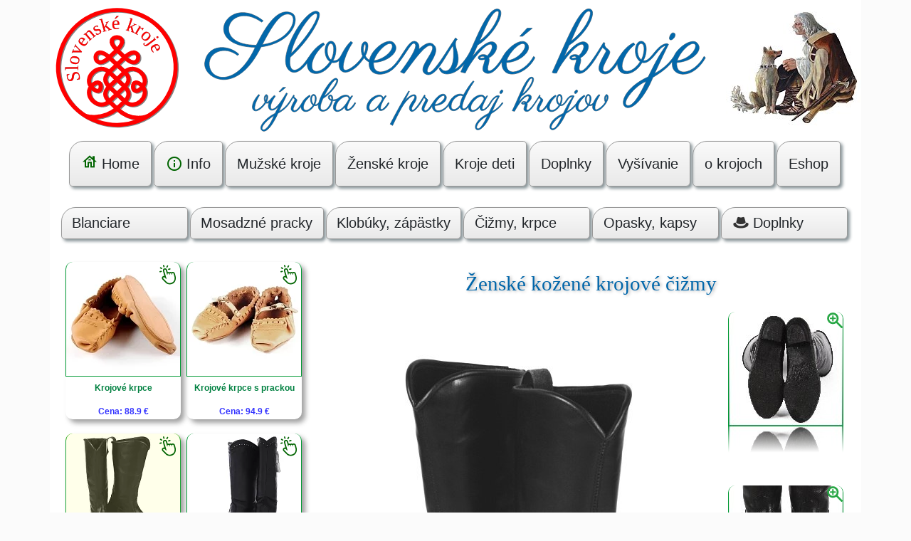

--- FILE ---
content_type: text/html; charset=UTF-8
request_url: https://www.kroj.sk/sk/obuv-cizmy-krojove-zenske
body_size: 18935
content:
<!DOCTYPE html>
<html lang="sk-SK">
<!-- VAR pre social, json, canonial -->
<head>
<title>Slovenské kroje || ženské kožené krojové čižmy</title>
<meta name="description" content="Slovenské ženské krojové čižmy - ľudová folklórna obuv z kože na predaj">
<meta http-equiv="Content-Type" content="text/html; charset=utf-8">
<meta name="viewport" content="width=device-width, initial-scale=1">
<meta name="robots" content="INDEX, FOLLOW">
<meta name="author" content="Slovenské kroje">
<link rel="icon" href="/favicon.svg" type="image/svg+xml">
<link rel="apple-touch-icon" href="/apple-touch-icon.png">
<link rel="icon" href="/favicon.ico" sizes="any">
<link rel="stylesheet" href="/css/styl-produkt.css">
	<meta property="og:locale" content="sk_SK">
	<meta property="og:type" content="website">
	<meta property="og:site_name" content="Slovenské kroje">
		<meta property="og:title" content="KROJ - výroba krojov - Slovenské krojové čižmy - ženské ľudové folklórne čižmy z kože"> 
	<meta property="og:description" content="Kožené krojové čižmy pre ženy - šité na zákazku.">  
	<meta property="og:image" content="https://www.kroj.sk/images/soc/fac_z_cizmy_01.jpg">
	<meta property="og:image:type" content="image/jpeg">
	<meta property="og:image:width" content="1200">
	<meta property="og:image:height" content="628">
	<meta property="og:url" content="https://www.kroj.sk/sk/obuv-cizmy-krojove-zenske">
<link rel="canonical" href="https://www.kroj.sk/sk/obuv-cizmy-krojove-zenske">	
<link rel="stylesheet" href="/menu/left-obuv.css">
<script>var rotatorxml = "/foto/z_cizmy_01/kozene-cizmy-krojene.xml"</script><!-- xml pre rotator-->
<!-- Global site tag (gtag.js) - Google Analytics GA4 -->
<script async src="https://www.googletagmanager.com/gtag/js?id=G-D0JJ65W04Y"></script>
<script>
  window.dataLayer = window.dataLayer || [];
  function gtag(){dataLayer.push(arguments);}
  gtag('js', new Date());

  gtag('config', 'G-D0JJ65W04Y');
</script>
<!-- Google Analytics -->
</head>

<body class="eupopup eupopup-bottomleft">
<!-- vytvorenie pola ceny ozaj naozaj-->
<!-- vytvorenie pola pre img JSON-->
<!-- <div class="sprava-pozadie"> 
	<div class="sprava">
		<span class="ha4"></span>
		<br>
		<span></span>
	</div>
</div>-->
<!-- informacia nad strankou -->


<div class="container">
<!-- LOGO --><div class="row biely hlava">		
<div class="col-2 pt-2 pl-2 pr-0 pt-lg-0 pl-lg-0 pr-lg-0"><a href="https://www.kroj.sk" title="Logo - Slovenské kroje"><img class="img-fluid" loading="eager" height="190" width="190" alt="logo" aria-label="Logo" src="/inc/logo.svg"></a></div>
<div class="col-10 col-lg-8  p-0"><a href="https://www.kroj.sk"  title="Slovenské kroje"><img class="img-fluid" loading="eager" alt="Slovenské kroje" aria-label="Slovenské kroje" height="190" width="760" src="/inc/logo-text.svg"></a></div>
<div class="d-none d-lg-block col-lg-2 p-0"><img class="img-fluid" height="190" width="190" alt="Výroba a predaj krojov" src="[data-uri]"></div>
</div><!-- Hlavne menu --><div class="row biely d-block">
	<div class="col-12"><!-- top menu -->
		 <div class="d-lg-none d-xl-none" >
			<nav class="navbar navbar-expand-lg bg-primary navbar-dark">
			  <div class="navbar-brand">Hlavné MENU</div>
			  <button class="navbar-toggler bg-warning" type="button" data-toggle="collapse" data-target="#pigi-top-menu" aria-label="Hlavné menu">
				<span class="navbar-toggler-icon"></span>
			  </button>
			</nav>
		</div> 
	</div> 
		 
		<nav class="navbar navbar-expand-lg navbar-light">  
		  <div class="collapse navbar-collapse justify-content-center" id="pigi-top-menu">
			<ul class="navbar-nav">
		
				<li class="nav-item"><a class="btn btn-lg but-pigi" href="https://www.kroj.sk"><span class="sprites ico-dom">Home</span></a></li>

				<!-- Dropdown -->
					<li class="nav-item dropdown">
						<div class="dropdown-toggle btn btn-lg but-pigi" id="info" data-toggle="dropdown"><span class="sprites ico-info">Info</span></div>
							<div class="dropdown-menu pigi">
								<a class="dropdown-item btn btn-lg but-pigi" href="/info/kontakt.php"><span class="sprites ico-ludia">Kontaktné informácie</span></a>
								<a class="dropdown-item btn btn-lg but-pigi" href="/info/kontakt-form.php"><span class="sprites ico-pero">Pošlite nám správu</span></a>
								<a class="dropdown-item btn btn-lg but-pigi" href="/info/ako-nakupovat.php"><span class="sprites ico-kosik">Ako nakupovať</span></a>
								<a class="dropdown-item btn btn-lg but-pigi" href="/info/ochrana-osobnych-udajov.php"><span class="sprites ico-kolaciky">Ochrana osobných údajov</span></a>
								<a class="dropdown-item btn btn-lg but-pigi" href="/info/zasady-pouzivania-suborov-cookie.php"><span class="sprites ico-zem-lock">Používanie cookie</span></a>
								<a class="dropdown-item btn btn-lg but-pigi" href="/info/info.php"><span class="sprites ico-info">Slovenské kroje</span></a>	
							</div>
					</li>

				<!-- Dropdown -->
					<li class="nav-item dropdown">
						<div class="dropdown-toggle btn btn-lg but-pigi" id="muzi" data-toggle="dropdown">Mužské kroje</div>
							<div class="dropdown-menu pigi">
								<a class="dropdown-item btn btn-lg but-pigi" href="/sk/kosele-vysivane">Košele vyšívané</a>
								<a class="dropdown-item btn btn-lg but-pigi" href="/sk/kosele-ludove">Košele remeselnícke</a>
								<a class="dropdown-item btn btn-lg but-pigi" href="/sk/krojove-vesty">Vesty - lajblíky</a>
								<a class="dropdown-item btn btn-lg but-pigi" href="/sk/krojove-nohavice">Nohavice - chološne</a>
								<a class="dropdown-item btn btn-lg but-pigi" href="/sk/krojove-kabaty">Kabáty - kabanice</a>
								<a class="dropdown-item btn btn-lg but-pigi" href="/sk/blanciare">Blanciare</a>
								<a class="dropdown-item btn btn-lg but-pigi" href="/sk/kroje-muzi"><span class="sprites ico-muz">Mužské kroje</span></a>
							</div>
					</li>
	  
				<!-- Dropdown -->
					<li class="nav-item dropdown">
						<div class="dropdown-toggle btn btn-lg but-pigi" id="zeny" data-toggle="dropdown">Ženské kroje</div>
							<div class="dropdown-menu pigi">
								<a class="dropdown-item btn btn-lg but-pigi" href="/sk/cepce">Čepce</a>
								<a class="dropdown-item btn btn-lg but-pigi" href="/sk/rukavce-oplecko">Rukávce - oplecko</a>
								<a class="dropdown-item btn btn-lg but-pigi" href="/sk/sukne-zastery">Sukne - zástery</a>
								<a class="dropdown-item btn btn-lg but-pigi" href="/sk/vysivane-opasky">Vyšívané opasky</a>
								<a class="dropdown-item btn btn-lg but-pigi" href="/sk/lajbliky">Lajblíky - živôtik</a>
								<a class="dropdown-item btn btn-lg but-pigi" href="/sk/blanciare">Blanciare</a>
								<a class="dropdown-item btn btn-lg but-pigi" href="/sk/kroje-zeny"><span class="sprites ico-zena">Ženské kroje</span></a>
							</div>
					</li>

		 		<li class="nav-item"><a class="btn btn-lg but-pigi" href="/sk/kroje-deti">Kroje deti</a></li>
		
				<!-- Dropdown -->
					<li class="nav-item dropdown">
						<div class="dropdown-toggle btn btn-lg but-pigi" id="doplnky" data-toggle="dropdown">Doplnky</div>
							<div class="dropdown-menu pigi">
								<a class="dropdown-item btn btn-lg but-pigi" href="/sk/blanciare">Blanciare</a>
								<a class="dropdown-item btn btn-lg but-pigi" href="/sk/pracky-ku-kroju">Mosadzné pracky</a>
								<a class="dropdown-item btn btn-lg but-pigi" href="/sk/klobuky-zapastky">Klobúky, zápästky</a>
								<a class="dropdown-item btn btn-lg but-pigi" href="/sk/obuv-cizmy-krpce">Čižmy, krpce</a>
								<a class="dropdown-item btn btn-lg but-pigi" href="/sk/opasky-kapsy-pracky">Opasky, kapsy, pracky</a>
								<a class="dropdown-item btn btn-lg but-pigi" href="/sk/kroje-doplnky"><span class="sprites ico-klobuk">Doplnky</span></a>
							</div>
					</li>

				<!-- Dropdown -->
					<li class="nav-item dropdown">
						<div class="dropdown-toggle btn btn-lg but-pigi" id="vysivane" data-toggle="dropdown">Vyšívanie</div>
							<div class="dropdown-menu pigi">
								<a class="dropdown-item btn btn-lg but-pigi" href="/sk/chnapky">Chňapky - rukavice</a>
								<a class="dropdown-item btn btn-lg but-pigi" href="/sk/obrusy">Vyšívané obrusy</a>
							</div>
					</li>
			
				<!-- <li class="nav-item"><a class="btn btn-lg but-pigi" href="/miery/miery.php">Miery postavy</a></li>  -->


					
				<li class="nav-item"><a class="btn btn-lg but-pigi" href="/blog/blog">o krojoch</a></li>
			<!-- 	<li class="nav-item"><a class="btn btn-lg but-pigi" href="/shop/cd-vysoka.php">Hudba</a></li>  -->
				<li class="nav-item"><a class="btn btn-lg but-pigi" href="https://www.naozaj.eu/" target="parent">Eshop</a></li>

			</ul>
		  </div>  
		</nav>
</div>
<!-- Podmenu --><div class="row biely">
	<div class="col-12  mb-2"><!-- top menu -->
		 <div class="d-lg-none d-xl-none" >
			<nav class="navbar navbar-expand-lg bg-info navbar-dark">
			  <div class="navbar-brand">Doplnky ku krojom</div>
			  <button class="navbar-toggler bg-warning" type="button" data-toggle="collapse" data-target="#podmenu-doplnky" aria-label="MENU Doplnky ku krojom">
				<span class="navbar-toggler-icon"></span>
			  </button>
			</nav>
		</div> 
	</div> 
</div>

<div class="row biely navbar-expand-lg">
	<nav class="navbar navbar-expand-lg navbar-light collapse navbar-collapse" id="podmenu-doplnky">
			<a class="dropdown-item btn btn-lg but-pigi" href="/sk/blanciare">Blanciare</a>
			<a class="dropdown-item btn btn-lg but-pigi" href="/sk/pracky-ku-kroju">Mosadzné pracky</a>
			<a class="dropdown-item btn btn-lg but-pigi" href="/sk/klobuky-zapastky">Klobúky, zápästky</a>
			<a class="dropdown-item btn btn-lg but-pigi" href="/sk/obuv-cizmy-krpce">Čižmy, krpce</a>
			<a class="dropdown-item btn btn-lg but-pigi" href="/sk/opasky-kapsy-pracky">Opasky, kapsy</a>
			<a class="dropdown-item btn btn-lg but-pigi" href="/sk/kroje-doplnky"><span class="sprites ico-klobuk">Doplnky</span></a>
	</nav>
</div>

<!-- telo = lavy a pravy panel-->	
<div class="row biely">

<!-- lave menu obrazkove -->
	<div class="col-12 col-lg-5 col-xl-4">
		<div class="d-lg-none d-xl-none">
			<nav class="navbar navbar-expand-lg bg-success navbar-dark">	
				 <a class="navbar-brand" href="#">Folklórna obuv</a>
				<button class="navbar-toggler bg-warning" type="button" data-toggle="collapse" data-target="#pigi-left-menu" aria-label="Folklórna obuv"><span class="navbar-toggler-icon"></span></button> 
			</nav>
		</div>

		<nav class="navbar navbar-expand-lg navbar-light lave-menu">	
			<div class="collapse navbar-collapse" id="pigi-left-menu">
				<div class="menu_img">
					<a href="/sk/obuv-krpce-kozene"><span class="back-image obuv-krpce-kozene"></span><span class="menu-popis">Krojové krpce</span><span class="cena-menu">Cena: 88.9 &euro;</span></a>
<a href="/sk/obuv-krpce-pracka"><span class="back-image obuv-krpce-pracka"></span><span class="menu-popis">Krojové krpce s&nbsp;prackou</span><span class="cena-menu">Cena: 94.9 &euro;</span></a>
<a href="/sk/obuv-cizmy-krojove-zenske"><span class="back-image obuv-cizmy-krojove-zenske"></span><span class="menu-popis">Ženské krojové čižmy</span><span class="cena-menu">Cena: 129.9 &euro;</span></a>
<a href="/sk/obuv-cizmy-krojove-zenske-tvrde"><span class="back-image obuv-cizmy-krojove-zenske-tvrde"></span><span class="menu-popis">Čižmy s tvrdou sárou</span><span class="cena-menu">Cena: 164.9 &euro;</span></a>
<a href="/sk/obuv-cizmy-krojove-muzske"><span class="back-image obuv-cizmy-krojove-muzske"></span><span class="menu-popis">Mužské krojové čižmy</span><span class="cena-menu">Cena: 139.9 &euro;</span></a>
 
				</div> 	
			</div>
		</nav>
	</div>
<!-- END lave menu obrazkove -->

		
<!-- pravy panel = H1 produktu + rotator + detaily + text + obrazok-->
	<div class="col-12 col-lg-7 col-xl-8">

		<div class="row biely no-gutters"><!-- riadok pravy panel = rotator + obrazky vpravo -->
			<div class="col-12 text-center"><!-- pravy panel H1 produktu -->
				<h1>Ženské kožené krojové čižmy</h1>
			</div><!-- END pravy panel H1 produktu -->

<!-- DRISTY --><div class="dristy">
						<p>Písomné a etnografické pramene zo 17. – 18. storočia dokladajú ženské krojové čižmy už aj u mešťanov,
						  ba aj sedliakov (zákazy a nariadenia o odeve poddaných). Šili ich špeciálni obuvníci, čižmári (čižmárstvo). </p>
						<p>Postup výroby bol zložitejší ako pri podradnejších botách, hoci forma bola podobná (podošva s opätkom,
						  zvršok, holeň či sára siahajúca do pol lýtok alebo pod kolená). Materiálom na výrobu mužských krojových
						  čižiem bola hovädzia, teľacia, konská alebo kozia koža v čiernej, žltej, červenej (safián, kordován,
						  karmazín) farbe. </p>
				<h2>Folklórne čižmy</h2>
						<p>Na podšívanie holení sa pre folklórne čižmy používala barania, teľacia, kozia a jelenia koža a plátno.
						  Starší typ čižiem mal šitú podošvu a nižšie mäkké holene s dvomi bočnými švami. Pre ženy sa ľudová
						  obuv šila z mäkkej, často červenej kože (kordovánky, karmazinky, šagrinky, čižmy kozlové, škorne). </p>
						<p>Od polovice 19. storočia sa ku Slovenskému kroju začali nosiť aj čižmy s klincovanou podošvou a s
						  tvrdými, vystuženými holeňami, často iba s jedným, zadným švom. Mäkká koža v priehlavku sa skladala
						  do záhybov (harmonikové, rancované, spúšťacie, kasané čižmy). </p>
						<p>Opätky boli vyššie (u žien 3 – 4 cm, kalichovité), podbité obvykle podkovami. Nad opätkom ľudovej
						  obuvi bol kovový alebo kožený výstupok (tzv. pupok), ktorý uľahčoval vyzúvanie. Holeň bola vpredu v
						  strede srdcovito vykrojená, lemovaná spleteným remencom ukončeným koženým gombíkom alebo strapcom (čižmy
						  na srdce). </p>
				<h3>Krojové čižmy</h3>			  
						<p>Ženské folklórne čižmy boli na zvršku a na holeniach vyzdobené farebným štepovaním alebo vybíjané
						  kovovými ringlami. Čičmy boli čiernej farby, iba niekde (stredné a východné Slovensko – Šariš, Abov)
						  pretrvávali do začiatku 20. storočia ženské sviatočné červené čižmy. </p>
						<p>V 19. storočí boli príležitostným doplnkom Slovenského kroja mužských čižiem a ľudovej obuvi na celom
						  Slovensku ostrohy. Do ľudových čižiem sa nohy ovíjali plátennými onucami. Folklórne čižmy boli takmer
						  výlučne súčasťou sviatočného odevu mužov a žien, u detí boli ojedinelé. Ako najnákladnejší druh ľudovej
						  obuvi boli v 19. storočí súčasťou výbavy nevesty. </p>
						<p>Na nohách sa nosili čierne alebo hnedé čižmy s tvrdými sárami, ozdobne štepované nad opätkom a okolo priehlavku. 
						Skačianske ženy poznali a využívali takmer všetky vyšívačské techniky.</p>
				<h4>Ľudová obuv</h4>			  
						<p>Mládež ženské folklórne čižmy obvykle dostala až po dosiahnutí dospelosti, prípadne si ich kupovala
						  až z prvých zárobkov. Zo šetrnosti sa obúvali až pred vstupom do kostola alebo pred príchodom do mesta,
						  na jarmok a pod. </p>
						<p>Ako obuv sa pri sviatočnom ženskom kroji nosia najmä čižmy s tvrdou sárou, miestami i v okolí členku naskladané do harmoniky, 
						  zdobené na päte alebo hornom okraji, prípadne vyvýšené topánky so šnurovaním, sporadicky i sandále.</p>
						<p>Aj na tanec bolo nosenie čižiem v minulosti výnimkou. Jeden pár čižiem neraz slúžil po celý život
						  a bol i predmetom dedenia. V niektorých regiónoch severozápadného a stredného Slovenska (Kysuce, okolie
						  Zvolena) sa ľudová obuv - čižmy začala nosiť až koncom 19. storočia, inde absentujú vôbec (okolie Čičmian,
						  goralská oblasť, Novohrad). </p>
						<p>Všeobecne sa v Slovenskom kroji udržali do polovice 20. storočia, pričom staré formy nahradili novšie
						  (ženské krojové čižmy z hnedého alebo čierneho boxu, s plochým širokým opätkom). Po zániku špecializovaných
						  čižmárov ich šili miestni obuvníci alebo sa kupovali továrenské výrobky.</p>
				<h5>Slovenský kroj a folklórne čižmy</h5>	
<!-- DRISTY END--></div>
	
			<div class="col-12 col-xl-9 rotator"><!-- rotator -->
				<div class="fotorotuj">
						<div id="rotuj516">
						<img class="img-fluid spustit" src="/foto/z_cizmy_01/kozene-cizmy-krojene-01.jpg" alt="Kožené čižmy folklórne">
						<div class="stupnov360  spustit"></div>	
						<div id="wr360PlayerId" class="wr360_player"></div>
					</div>
				</div>
				<!-- https://crunchify.com/list-of-all-social-sharing-urls-for-handy-reference-social-media-sharing-buttons-without-javascript/ -->
<div class="socialka"><div class="row text-center"><div class="col-sm-3 btn"> Zdieľať na: </div><div class="col-sm-9"><a class="btn shadow mr-3 btn-primary" rel="nofollow" href="https://www.facebook.com/sharer.php?u=https://www.kroj.sk/sk/obuv-cizmy-krojove-zenske" target="_blank" title="Share on Facebook"> Facebook </a><a class="btn shadow mr-3 btn-success" rel="nofollow" href="https://twitter.com/share?url=https://www.kroj.sk/sk/obuv-cizmy-krojove-zenske" target="_blank" title="Share on Twitter"> X-Twitter </a><a class="btn shadow btn-warning" rel="nofollow" href="https://sk.pinterest.com/pin/create/button/?url=https://www.kroj.sk/sk/obuv-cizmy-krojove-zenske&media=https://www.kroj.sk/foto/z_cizmy_01/kozene-cizmy-krojene-01.jpg&url=https://www.kroj.sk/sk/obuv-cizmy-krojove-zenske" target="_blank" title="Share on Pinterest"> Pinterest </a></div></div></div><!-- FACEBOOK -->
				<div class="row mb-5">
	<div class="rate mx-auto mb-2 btn btn-lg shadow py-0 mt-2 px-2">
		   <input type="radio" id="star5" name="rating" value="5" checked="checked">
		   <label for="star5"></label>
		   <input type="radio" id="star4" name="rating" value="4" >
		   <label for="star4"></label>
		   <input type="radio" id="star3" name="rating" value="3" >
		   <label for="star3"></label>
		   <input type="radio" id="star2" name="rating" value="2" >
		   <label for="star2"></label>
		   <input type="radio" id="star1" name="rating" value="1" >
		   <label for="star1"></label>
	</div>
	<div class="mt-2 mx-auto">
		<span class="btn  btn-lg shadow py-2 px-2 h6" id="ratingValue"> 5.0</span>
		<span>&nbsp;&#10148;&nbsp;Hodnotilo&nbsp;</span><span id="reviewCount" class="h6">600</span><span>&nbsp;ľudí</span>
	</div>
</div>
<!-- hodnotenie hiezdy -->
			</div><!-- END rotator -->
	 
			<div class="col-12 col-xl-3 zvisly"><!-- fancybox obrazky vpravo zvisle -->
				<a href="../foto/vzorky/z_cizmy_01/big/01.jpg" data-fancybox-group="other-views" class="fancybox float-left" title="Ženské krojové čižmy - podrážky"><img src="../foto/vzorky/z_cizmy_01/01.jpg" alt="Ženské krojové čižmy - pordážky" class="reflect bledni"></a>
				<a href="../foto/vzorky/z_cizmy_01/big/02.jpg" data-fancybox-group="other-views" class="fancybox float-left" title="Ženské krojové čižmy - členky"><img src="../foto/vzorky/z_cizmy_01/02.jpg" alt="Ženské krojové čižmy - členky" class="reflect bledni"></a>
				<a href="../foto/vzorky/z_cizmy_01/big/03.jpg" data-fancybox-group="other-views" class="fancybox float-left" title="Ženské folklórne čižmy - sára"><img src="../foto/vzorky/z_cizmy_01/03.jpg" alt="Ženské folklórne čižmy - sára" class="reflect bledni"></a>
				<a href="../foto/vzorky/z_cizmy_01/big/04.jpg" data-fancybox-group="other-views" class="fancybox float-left" title="Ženské folklórne čižmy - švík"><img src="../foto/vzorky/z_cizmy_01/04.jpg" alt="Ženské folklórne čižmy - švík" class="reflect bledni"></a>
			</div><!--  END fancybox obrazky vpravo zvisle -->
		</div><!-- END riadok pravy panel = rotator + obrazky zvisle -->


<!-- DRISTY --><div class="dristy">
		
<!-- DRISTY END--></div>

		<div class="row biely mb-3"><!-- riadok pravy panel = cena -->							
			<div class="card-body col-12 col-sm-5 col-md-7 col-lg-5 col-xl-6 bg-light text-dark text-center border-0">
				<div class="ceny">CENA: 129.9 &euro;</div>
				<a class="btn btn-success btn-lg shadow"
				href="https://www.naozaj.eu/16-folklorna-obuv" role="button" target="_blank">
				<span class="spinner-grow text-warning"></span>e-shop <br> www.naozaj.eu</a>
			</div>

			<div class="card-body col-12 col-sm-7 col-md-5 col-lg-7 col-xl-6 bg-light text-dark text-center border-0">				 
				<p class="card-text">
					<strong>Dátum dodania </strong> &nbsp;závisí od aktuálnych možností výrobcu. 
					Je vhodné si termín telefonicky ovetiť.<br>
					Kontaktujte priamo výhradného dodávateľa: <strong>0949 866 562</strong> 
				</p>
			</div>	
		</div><!-- END riadok pravy panel = cena -->	
		

		<div class="row biely"><!-- riadok pravy panel = text -->
			<div class="col-12">
				<p><strong>Kožené čižmy</strong> sa vyrábali z bravčovej alebo hovädzej kože. Predstavujú novodobú obuv našich predkov.</p>
				<p>Čižmy používali nie len zámožné skupiny obyvateľstva. Nájdeme ich aj na dobových fotografiách drotárov a sedliakov. Hlavné rozdiely boli <strong>v&nbsp;remeselnom prevedení</strong>. 
				Líšili sa nie len tvarom, podrážkou, ale aj šitím. Pôvodne bola sára zošívaná po bokoch. Neskoršie bolo šitie len vzadu, alebo vpredu aj vzadu.</p>
				<p>V niektorých regiónoch severozápadného a stredného Slovenska (Kysuce, okolie  Zvolena) sa ľudová obuv - čižmy začala nosiť až koncom 19. storočia, inde absentujú vôbec (okolie Čičmian, Novohrad).</p>
				<p>Sáru mali z kože rôznej hrúbky. Preto ich delíme na čižmy s <strong>tvrdou, polotvrdou a mäkkou sárou</strong>. Podrážka bola pôvodne z kože, alebo aj tvrdého dreva. 
				V dnešnej dobe sa používajú nové materiály. </p> 
			<img class="img-fluid" loading="lazy" src="/foto/z_cizmy_01/detail/zenske-folklorne-cizmy-big.jpg" width="700" height="933" alt="kožené čižmy Slovenský kroj">
			<div class="row biely">
	<div class="card m-3">
		<div class="card-header text-center">
			<span class="h5">Folklórne čižmy</span>
		</div>

		<div class="card-body">
			<span><strong>Slovenské kroje podľa krajov. </strong>Krajové názvy pre túto súčasť odevu:</span>
				<ul>
					<li>Bratislavská župa : <strong>boty, čižmy, štíble,</strong></li>
					<li>Nitrianska župa : <strong>čižmy, štíble, bačkory,</strong></li>
					<li>Trenčianska župa : <strong>čižmy,</strong></li>
					<li>Tekovská župa : <strong>bačkory,</strong></li>
					<li>Hontianska župa : <strong>čižmy,</strong></li>
					<li>Novohradská župa : <strong></strong></li>
					<li>Zvolenská župa : <strong>čižmy, bačkory,</strong></li>
					<li>Oravská župa : <strong>čižmy,</strong></li>
					<li>Liptovská župa : <strong>čižmy,</strong></li>
					<li>Gemerská župa : <strong>čižmy,</strong></li>
					<li>Spišská župa : <strong>čižmy, bačkory,</strong></li>
					<li>Šarišská župa : <strong>buty,čižmy, bočkory,</strong></li>
					<li>Abovská župa : <strong>čižmy, bočkory,</strong></li>
					<li>Zemplínska župa : <strong>čižmy, bočkory,</strong></li>
				</ul>
		</div>
	
		<div class="card-footer">
			<p class="h5 text-center">Všeobecný popis:</p> 
				<p><strong>Čižmy</strong> - kožená obuv s vysokými sárami, pôvodne s dvoma švami po bokoch, v novšej dobe s jedným švom vzadu.</p>
		</div>
	</div>
</div>
<!-- krajové názvy -->
			</div>			
		</div><!-- END riadok pravy panel = text -->
			
	</div><!-- END pravy panel = H1 produktu + rotator + detaily + text + obrazok-->
</div><!-- END telo = lavy a pravy panel-->			

</div> <!-- END container -->
<hr>

<footer class="container"><!-- Pata -->
		<div class="card-body float-left col-12 col-sm-12 col-md-12  col-lg-5">
	<p class="card-title h4"><a href="https://www.kroj.sk/">Slovenské kroje</a></p>
	  <ul class="list-group">
		<li class="list-group-item border-0"><span class="sprites ico-telefon">+421 909 104 951</span></li>
		<li class="list-group-item border-0"><a href="/info/kontakt-form.php"><span class="sprites ico-obalka">email</span></a></li>
		<li class="list-group-item border-0"><span class="sprites ico-praca">Okružná 150/28, Čadca 02204, Slovensko</span></li>
		<li class="list-group-item border-0"><span class="sprites ico-zem"><a href="https://maps.app.goo.gl/GP52jjVXS8DxU6EDA" rel="nofollow" target="parent"> Google mapa</a></span></li>
		<li class="list-group-item border-0"><span class="sprites ico-osoba"><a href="https://www.facebook.com/SlovenskeKroje/" target="parent"> FACEBOOK Slovenské Kroje</a></span></li>
	  </ul>
	</div>

	<div class="card-body float-left col-12 col-sm-12 col-md-6  col-lg-4">
	<p class="card-title h4">Info</p>
	  <div class="list-group list-group-flush">
		<a href="/info/kontakt.php" class="list-group-item ">Kontaktné informácie</a>
		<a href="/info/kontakt-form.php" class="list-group-item">Kontaktný formulár</a>    
		<a href="/info/ako-nakupovat.php" class="list-group-item">Kamenná predajňa</a>
		<a href="/info/zasady-pouzivania-suborov-cookie.php" class="list-group-item">Zásady používania cookie</a>
		<a href="/info/ochrana-osobnych-udajov.php" class="list-group-item">Ochrana osobných údajov</a>
	  </div>
	</div>

	<div class="card-body float-left col-12 col-sm-12 col-md-6  col-lg-3">
	<p class="card-title h4">Kde to kúpim?</p>
	 <div class="list-group list-group-flush">
		<a href="https://www.naozaj.eu/" class="list-group-item" target="parent"><span class="sprites ico-kosik-plus">E-shop NAOZAJ.eu</span></a>
		<a href="https://www.kroje.eu/" class="list-group-item" target="parent"><span class="sprites ico-kosik-plus">E-shop KROJE.eu</span></a>
		<a href="https://www.ozaj.eu/" class="list-group-item" target="parent"><span class="sprites ico-kosik-plus">E-shop OZAJ.eu</span></a>
	  </div>
	
		<p class="card-title h4 mt-2">Hodnotenia zákazníkov</p>
	 <div class="list-group list-group-flush">
		<a href="https://g.page/r/CSNKARnHuMWIEAE/review" class="list-group-item" target="parent"><span class="sprites ico-zem">Recenzie Google</span></a>
	  </div>
	</div>
	

	
</footer><!-- END Pata -->
	<script src="/js/jquery-3.6.1.min.js"></script>
<script src="/js/pigino-produkt-i.js"></script>

<script>
$(document).ready(function() {
	$('.rate input').on('click', function(){
	   var postID = 92;
	   var ratingNum = $(this).val();
	   var produktLink = "stars- obuv-cizmy-krojove-zenske";
		
	   $.ajax({
		  type: 'POST',
		  url: '../js/hviezdy/ratingPHP.php',
		  data: 'postID='+postID+'&ratingNum='+ratingNum+'&produktLink='+produktLink,
		  dataType: 'json',
			  success : function(resp) {
				 if(resp.status == 1){
					$('#ratingValue').text(resp.data.average_rating);
					$('#reviewCount').text(resp.data.rating_num);
					alert('\r Ďakujeme za Vaše hodnotenie. '+String.fromCodePoint(0x2714)+'\r\r Ocenili ste '+ratingNum+' hviezdičkami produkt \r "obuv-cizmy-krojove-zenske"');
				 }else if(resp.status == 2){
				    alert(' Vaše hodnotenie produktu \r"obuv-cizmy-krojove-zenske" \r bolo zaznamenané. '+String.fromCodePoint(0x2714)+'\r\r  Ďakujeme !');
				 }
			  }
	   });
	});

	$('.spustit').on('click', function(){
	   var postID = 92;
	   var ratingNum = 5;
	   var produktLink = "rotuj- obuv-cizmy-krojove-zenske";
		
	   $.ajax({
		  type: 'POST',
		  url: '../js/hviezdy/ratingPHP.php',
		  data: 'postID='+postID+'&ratingNum='+ratingNum+'&produktLink='+produktLink,
		  dataType: 'json',
			  success : function(resp) {
				if(resp.status == 1){
				  }
			  }
	   });
	});
});
</script>
	
<script type="application/ld+json">
{"@context":"https://schema.org",
"@graph": [{
	"@type": "Organization",
	"name":"Slovenské kroje",
	"url":"https://www.kroj.sk/",
	"logo":"https://www.kroj.sk/inc/logo.svg",
	"image":"https://www.kroj.sk/foto/z_cizmy_01/detail/zenske-folklorne-cizmy-big.jpg",	
	"telephone":"+421909104951",
	"address":{
		"@type":"PostalAddress",
		"streetAddress":"Okružná 150/28",
		"addressLocality":"Čadca",
		"postalCode":"02204",
		"addressCountry":"SK"}
},
{
	"@type": "Product",
	"name": "Ženské kožené krojové čižmy",	
	"description": "Slovenské ženské krojové čižmy - ľudová folklórna obuv z kože na predaj",	
	"sku": "kroj-92",	
	"mpn": "obuv-cizmy-krojove-zenske",	
	"brand": {"@type": "Brand","name": "Slovenské kroje"},
	"image": [
		"https://www.kroj.sk/foto/z_cizmy_01/kozene-cizmy-krojene-01.jpg",
		"https://www.kroj.sk/foto/z_cizmy_01/detail/zenske-folklorne-cizmy-big.jpg" ],   
	"aggregateRating": {"@type": "AggregateRating", "ratingCount": "600", "ratingValue": "5.0", "bestRating": "5"},	
	"offers":{
		"@type": "Offer",
		"url": "https://www.kroj.sk/sk/obuv-cizmy-krojove-zenske",	
		"priceCurrency": "EUR", 
		"price": "129.9",
		"priceValidUntil": "2026-02-25",	
		"itemCondition": "https://schema.org/NewCondition",
		"availability": "https://schema.org/InStock",
		"hasMerchantReturnPolicy": {
			"@type": "MerchantReturnPolicy",
				"applicableCountry": "SK",
				"returnPolicyCategory": "https://schema.org/MerchantReturnFiniteReturnWindow",
				"merchantReturnDays": 14,
				"returnMethod": "https://schema.org/ReturnByMail",
				"returnFees": "https://schema.org/FreeReturn"},
		"shippingDetails": {
			"@type": "OfferShippingDetails",
				"shippingRate": {
					"@type": "MonetaryAmount",
					"value": 5.40,
					"currency": "EUR"},
				"shippingDestination": {
					"@type": "DefinedRegion",
					"addressCountry": "SK"},
				"deliveryTime": {
					"@type": "ShippingDeliveryTime",
						"handlingTime": {
								"@type": "QuantitativeValue",
									"minValue": 1,
									"maxValue": 2,
									"unitCode": "DAY"},
						
						"transitTime": {
								"@type": "QuantitativeValue",
									"minValue": 1,
									"maxValue": 3,
									"unitCode": "DAY"}
				}
		}
	}
},
{
	"@type": "BreadcrumbList",	
	"itemListElement": [{
	   "@type": "ListItem",
        "position":1,
        "name": "Home",
        "item": "https://www.kroj.sk/"
	},{
	   "@type": "ListItem",
	   "position":2,
	   "name":"Doplnky",
	   "item":"https://www.kroj.sk/sk/kroje-doplnky"
	},{
	   "@type": "ListItem",
	   "position":3,
	   "name":"Čižmy, krpce",
	   "item":"https://www.kroj.sk/sk/obuv-cizmy-krpce"
	},{
	   "@type": "ListItem",
	   "position":4,
	   "name": "Ženské kožené krojové čižmy",
	   "item": "https://www.kroj.sk/sk/obuv-cizmy-krojove-zenske"
	}]
}
]}</script>
	
</body>
</html>

--- FILE ---
content_type: text/css
request_url: https://www.kroj.sk/css/styl-produkt.css
body_size: 15761
content:
/* x-bootstrap-4-3-1-produkt.css */
 :root {--blue: #007bff;--indigo: #6610f2;--purple: #6f42c1;--pink: #e83e8c;--red: #dc3545;--orange: #fd7e14;--yellow: #ffc107;--green: #1e7b34;--teal: #20c997;--cyan: #117888;--white: #fff;--gray: #6c757d;--gray-dark: #343a40;--primary: #007bff;--secondary: #6c757d;--success: #1e7b34;--info: #117888;--warning: #ffc107;--danger: #dc3545;--light: #f8f9fa;--dark: #343a40;--breakpoint-xs: 0;--breakpoint-sm: 576px;--breakpoint-md: 768px;--breakpoint-lg: 992px;--breakpoint-xl: 1200px;--font-family-sans-serif: -apple-system, BlinkMacSystemFont, "Segoe UI", Roboto, "Helvetica Neue", Arial, "Noto Sans", sans-serif, "Apple Color Emoji", "Segoe UI Emoji", "Segoe UI Symbol", "Noto Color Emoji";--font-family-monospace: SFMono-Regular, Menlo, Monaco, Consolas, "Liberation Mono", "Courier New", monospace;}*, *::before, *::after {box-sizing: border-box;}html {font-family: sans-serif;line-height: 1.15;-webkit-text-size-adjust: 100%;-webkit-tap-highlight-color: rgba(0, 0, 0, 0);}article, aside, figcaption, figure, footer, header, hgroup, main, nav, section {display: block;}body {margin: 0;font-family: -apple-system, BlinkMacSystemFont, "Segoe UI", Roboto, "Helvetica Neue", Arial, "Noto Sans", sans-serif, "Apple Color Emoji", "Segoe UI Emoji", "Segoe UI Symbol", "Noto Color Emoji";font-size: 1rem;font-weight: 400;line-height: 1.5;color: #212529;text-align: left;background-color: #fff;}[tabindex="-1"]:focus {outline: 0 !important;}hr {box-sizing: content-box;height: 0;overflow: visible;}h1, h2, h3, h4, h5, h6 {margin-top: 0;margin-bottom: 0.5rem;}p {margin-top: 0;margin-bottom: 1rem;text-align:justify;}abbr[title], abbr[data-original-title] {text-decoration: underline;-webkit-text-decoration: underline dotted;text-decoration: underline dotted;cursor: help;border-bottom: 0;-webkit-text-decoration-skip-ink: none;text-decoration-skip-ink: none;}ol, ul, dl {margin-top: 0;margin-bottom: 1rem;}ol ol, ul ul, ol ul, ul ol {margin-bottom: 0;}b, strong {font-weight: bolder;}a {color: #0066aa;text-decoration: none;background-color: transparent;}a:hover {color: #0056b3;text-decoration: underline;}a:not([href]):not([tabindex]) {color: inherit;text-decoration: none;}a:not([href]):not([tabindex]):hover, a:not([href]):not([tabindex]):focus {color: inherit;text-decoration: none;}a:not([href]):not([tabindex]):focus {outline: 0;}pre, code, kbd, samp {font-family: SFMono-Regular, Menlo, Monaco, Consolas, "Liberation Mono", "Courier New", monospace;font-size: 1em;}pre {margin-top: 0;margin-bottom: 1rem;overflow: auto;}img {vertical-align: middle;border-style: none;}svg {overflow: hidden;vertical-align: middle;}button {border-radius: 0;}button:focus {outline: 1px dotted;outline: 5px auto -webkit-focus-ring-color;}input, button, select, optgroup, textarea {margin: 0;font-family: inherit;font-size: inherit;line-height: inherit;}button, input {overflow: visible;}button, select {text-transform: none;}select {word-wrap: normal;}button, [type="button"], [type="reset"], [type="submit"] {-webkit-appearance: button;}button:not(:disabled), [type="button"]:not(:disabled), [type="reset"]:not(:disabled), [type="submit"]:not(:disabled) {cursor: pointer;}button::-moz-focus-inner, [type="button"]::-moz-focus-inner, [type="reset"]::-moz-focus-inner, [type="submit"]::-moz-focus-inner {padding: 0;border-style: none;}input[type="radio"], input[type="checkbox"] {box-sizing: border-box;padding: 0;}input[type="date"], input[type="time"], input[type="datetime-local"], input[type="month"] {-webkit-appearance: listbox;}h1, h2, h3, h4, h5, h6, .h1, .h2, .h3, .h4, .h5, .h6 {margin-bottom: 0.5rem;font-weight: 500;line-height: 1.2;}h1, .h1 {font-size: 2.5rem;}h2, .h2 {font-size: 2rem;}h3, .h3 {font-size: 1.75rem;}h4, .h4 {font-size: 1.5rem;}h5, .h5 {font-size: 1.25rem;}h6, .h6 {font-size: 1rem;}.lead {font-size: 1.25rem;font-weight: 300;}hr {margin-top: 1rem;margin-bottom: 1rem;border: 0;border-top: 1px solid rgba(0, 0, 0, 0.1);}.img-fluid {max-width: 100%;height: auto;}.container {width: 100%;padding-right: 15px;padding-left: 15px;margin-right: auto;margin-left: auto;}@media (min-width: 576px) {.container {max-width: 540px;}}@media (min-width: 768px) {.container {max-width: 720px;}}@media (min-width: 992px) {.container {max-width: 960px;}}@media (min-width: 1200px) {.container {max-width: 1140px;}}.row {display: -ms-flexbox;display: flex;-ms-flex-wrap: wrap;flex-wrap: wrap;margin-right: -15px;margin-left: -15px;}.no-gutters {margin-right: 0;margin-left: 0;}.no-gutters > .col, .no-gutters > [class*="col-"] {padding-right: 0;padding-left: 0;}.col-1, .col-2, .col-3, .col-4, .col-5, .col-6, .col-7, .col-8, .col-9, .col-10, .col-11, .col-12, .col, .col-auto, .col-sm-1, .col-sm-2, .col-sm-3, .col-sm-4, .col-sm-5, .col-sm-6, .col-sm-7, .col-sm-8, .col-sm-9, .col-sm-10, .col-sm-11, .col-sm-12, .col-sm, .col-sm-auto, .col-md-1, .col-md-2, .col-md-3, .col-md-4, .col-md-5, .col-md-6, .col-md-7, .col-md-8, .col-md-9, .col-md-10, .col-md-11, .col-md-12, .col-md, .col-md-auto, .col-lg-1, .col-lg-2, .col-lg-3, .col-lg-4, .col-lg-5, .col-lg-6, .col-lg-7, .col-lg-8, .col-lg-9, .col-lg-10, .col-lg-11, .col-lg-12, .col-lg, .col-lg-auto, .col-xl-1, .col-xl-2, .col-xl-3, .col-xl-4, .col-xl-5, .col-xl-6, .col-xl-7, .col-xl-8, .col-xl-9, .col-xl-10, .col-xl-11, .col-xl-12, .col-xl, .col-xl-auto {position: relative;width: 100%;padding-right: 15px;padding-left: 15px;}.col {-ms-flex-preferred-size: 0;flex-basis: 0;-ms-flex-positive: 1;flex-grow: 1;max-width: 100%;}.col-auto {-ms-flex: 0 0 auto;flex: 0 0 auto;width: auto;max-width: 100%;}.col-1 {-ms-flex: 0 0 8.333333%;flex: 0 0 8.333333%;max-width: 8.333333%;}.col-2 {-ms-flex: 0 0 16.666667%;flex: 0 0 16.666667%;max-width: 16.666667%;}.col-3 {-ms-flex: 0 0 25%;flex: 0 0 25%;max-width: 25%;}.col-4 {-ms-flex: 0 0 33.333333%;flex: 0 0 33.333333%;max-width: 33.333333%;}.col-5 {-ms-flex: 0 0 41.666667%;flex: 0 0 41.666667%;max-width: 41.666667%;}.col-6 {-ms-flex: 0 0 50%;flex: 0 0 50%;max-width: 50%;}.col-7 {-ms-flex: 0 0 58.333333%;flex: 0 0 58.333333%;max-width: 58.333333%;}.col-8 {-ms-flex: 0 0 66.666667%;flex: 0 0 66.666667%;max-width: 66.666667%;}.col-9 {-ms-flex: 0 0 75%;flex: 0 0 75%;max-width: 75%;}.col-10 {-ms-flex: 0 0 83.333333%;flex: 0 0 83.333333%;max-width: 83.333333%;}.col-11 {-ms-flex: 0 0 91.666667%;flex: 0 0 91.666667%;max-width: 91.666667%;}.col-12 {-ms-flex: 0 0 100%;flex: 0 0 100%;max-width: 100%;}@media (min-width: 576px) {.col-sm {-ms-flex-preferred-size: 0;flex-basis: 0;-ms-flex-positive: 1;flex-grow: 1;max-width: 100%;}.col-sm-auto {-ms-flex: 0 0 auto;flex: 0 0 auto;width: auto;max-width: 100%;}.col-sm-1 {-ms-flex: 0 0 8.333333%;flex: 0 0 8.333333%;max-width: 8.333333%;}.col-sm-2 {-ms-flex: 0 0 16.666667%;flex: 0 0 16.666667%;max-width: 16.666667%;}.col-sm-3 {-ms-flex: 0 0 25%;flex: 0 0 25%;max-width: 25%;}.col-sm-4 {-ms-flex: 0 0 33.333333%;flex: 0 0 33.333333%;max-width: 33.333333%;}.col-sm-5 {-ms-flex: 0 0 41.666667%;flex: 0 0 41.666667%;max-width: 41.666667%;}.col-sm-6 {-ms-flex: 0 0 50%;flex: 0 0 50%;max-width: 50%;}.col-sm-7 {-ms-flex: 0 0 58.333333%;flex: 0 0 58.333333%;max-width: 58.333333%;}.col-sm-8 {-ms-flex: 0 0 66.666667%;flex: 0 0 66.666667%;max-width: 66.666667%;}.col-sm-9 {-ms-flex: 0 0 75%;flex: 0 0 75%;max-width: 75%;}.col-sm-10 {-ms-flex: 0 0 83.333333%;flex: 0 0 83.333333%;max-width: 83.333333%;}.col-sm-11 {-ms-flex: 0 0 91.666667%;flex: 0 0 91.666667%;max-width: 91.666667%;}.col-sm-12 {-ms-flex: 0 0 100%;flex: 0 0 100%;max-width: 100%;}}@media (min-width: 768px) {.col-md {-ms-flex-preferred-size: 0;flex-basis: 0;-ms-flex-positive: 1;flex-grow: 1;max-width: 100%;}.col-md-auto {-ms-flex: 0 0 auto;flex: 0 0 auto;width: auto;max-width: 100%;}.col-md-1 {-ms-flex: 0 0 8.333333%;flex: 0 0 8.333333%;max-width: 8.333333%;}.col-md-2 {-ms-flex: 0 0 16.666667%;flex: 0 0 16.666667%;max-width: 16.666667%;}.col-md-3 {-ms-flex: 0 0 25%;flex: 0 0 25%;max-width: 25%;}.col-md-4 {-ms-flex: 0 0 33.333333%;flex: 0 0 33.333333%;max-width: 33.333333%;}.col-md-5 {-ms-flex: 0 0 41.666667%;flex: 0 0 41.666667%;max-width: 41.666667%;}.col-md-6 {-ms-flex: 0 0 50%;flex: 0 0 50%;max-width: 50%;}.col-md-7 {-ms-flex: 0 0 58.333333%;flex: 0 0 58.333333%;max-width: 58.333333%;}.col-md-8 {-ms-flex: 0 0 66.666667%;flex: 0 0 66.666667%;max-width: 66.666667%;}.col-md-9 {-ms-flex: 0 0 75%;flex: 0 0 75%;max-width: 75%;}.col-md-10 {-ms-flex: 0 0 83.333333%;flex: 0 0 83.333333%;max-width: 83.333333%;}.col-md-11 {-ms-flex: 0 0 91.666667%;flex: 0 0 91.666667%;max-width: 91.666667%;}.col-md-12 {-ms-flex: 0 0 100%;flex: 0 0 100%;max-width: 100%;}}@media (min-width: 992px) {.col-lg {-ms-flex-preferred-size: 0;flex-basis: 0;-ms-flex-positive: 1;flex-grow: 1;max-width: 100%;}.col-lg-auto {-ms-flex: 0 0 auto;flex: 0 0 auto;width: auto;max-width: 100%;}.col-lg-1 {-ms-flex: 0 0 8.333333%;flex: 0 0 8.333333%;max-width: 8.333333%;}.col-lg-2 {-ms-flex: 0 0 16.666667%;flex: 0 0 16.666667%;max-width: 16.666667%;}.col-lg-3 {-ms-flex: 0 0 25%;flex: 0 0 25%;max-width: 25%;}.col-lg-4 {-ms-flex: 0 0 33.333333%;flex: 0 0 33.333333%;max-width: 33.333333%;}.col-lg-5 {-ms-flex: 0 0 41.666667%;flex: 0 0 41.666667%;max-width: 41.666667%;}.col-lg-6 {-ms-flex: 0 0 50%;flex: 0 0 50%;max-width: 50%;}.col-lg-7 {-ms-flex: 0 0 58.333333%;flex: 0 0 58.333333%;max-width: 58.333333%;}.col-lg-8 {-ms-flex: 0 0 66.666667%;flex: 0 0 66.666667%;max-width: 66.666667%;}.col-lg-9 {-ms-flex: 0 0 75%;flex: 0 0 75%;max-width: 75%;}.col-lg-10 {-ms-flex: 0 0 83.333333%;flex: 0 0 83.333333%;max-width: 83.333333%;}.col-lg-11 {-ms-flex: 0 0 91.666667%;flex: 0 0 91.666667%;max-width: 91.666667%;}.col-lg-12 {-ms-flex: 0 0 100%;flex: 0 0 100%;max-width: 100%;}}@media (min-width: 1200px) {.col-xl {-ms-flex-preferred-size: 0;flex-basis: 0;-ms-flex-positive: 1;flex-grow: 1;max-width: 100%;}.col-xl-auto {-ms-flex: 0 0 auto;flex: 0 0 auto;width: auto;max-width: 100%;}.col-xl-1 {-ms-flex: 0 0 8.333333%;flex: 0 0 8.333333%;max-width: 8.333333%;}.col-xl-2 {-ms-flex: 0 0 16.666667%;flex: 0 0 16.666667%;max-width: 16.666667%;}.col-xl-3 {-ms-flex: 0 0 25%;flex: 0 0 25%;max-width: 25%;}.col-xl-4 {-ms-flex: 0 0 33.333333%;flex: 0 0 33.333333%;max-width: 33.333333%;}.col-xl-5 {-ms-flex: 0 0 41.666667%;flex: 0 0 41.666667%;max-width: 41.666667%;}.col-xl-6 {-ms-flex: 0 0 50%;flex: 0 0 50%;max-width: 50%;}.col-xl-7 {-ms-flex: 0 0 58.333333%;flex: 0 0 58.333333%;max-width: 58.333333%;}.col-xl-8 {-ms-flex: 0 0 66.666667%;flex: 0 0 66.666667%;max-width: 66.666667%;}.col-xl-9 {-ms-flex: 0 0 75%;flex: 0 0 75%;max-width: 75%;}.col-xl-10 {-ms-flex: 0 0 83.333333%;flex: 0 0 83.333333%;max-width: 83.333333%;}.col-xl-11 {-ms-flex: 0 0 91.666667%;flex: 0 0 91.666667%;max-width: 91.666667%;}.col-xl-12 {-ms-flex: 0 0 100%;flex: 0 0 100%;max-width: 100%;}}.btn {display: inline-block;font-weight: 400;color: #212529;text-align: center;vertical-align: middle;-webkit-user-select: none;-moz-user-select: none;-ms-user-select: none;user-select: none;background-color: transparent;border: 1px solid transparent;padding: 0.375rem 0.6rem;font-size: 1rem;line-height: 1.5;border-radius: 0.25rem;transition: color 0.15s ease-in-out, background-color 0.15s ease-in-out, border-color 0.15s ease-in-out, box-shadow 0.15s ease-in-out;}@media (prefers-reduced-motion: reduce) {.btn {transition: none;}}.btn:hover {color: #212529;text-decoration: none;}.btn:focus, .btn.focus {outline: 0;box-shadow: 0 0 0 0.2rem rgba(0, 123, 255, 0.25);}.btn.disabled, .btn:disabled {opacity: 0.65;}a.btn.disabled, fieldset:disabled a.btn {pointer-events: none;}.btn-primary {color: #fff;background-color: #0066aa;border-color: #0066aa;}.btn-primary:hover {color: #fff;background-color: #3399CC;border-color: #3399CC;}.btn-primary:focus, .btn-primary.focus {box-shadow: 0 0 0 0.2rem rgba(38, 143, 255, 0.5);}.btn-primary.disabled, .btn-primary:disabled {color: #fff;background-color: #007bff;border-color: #007bff;}.btn-primary:not(:disabled):not(.disabled):active, .btn-primary:not(:disabled):not(.disabled).active, .show > .btn-primary.dropdown-toggle {color: #fff;background-color: #0062cc;border-color: #005cbf;}.btn-primary:not(:disabled):not(.disabled):active:focus, .btn-primary:not(:disabled):not(.disabled).active:focus, .show > .btn-primary.dropdown-toggle:focus {box-shadow: 0 0 0 0.2rem rgba(38, 143, 255, 0.5);}.btn-success {color: #fff;background-color: #1e7b34;border-color: #1e7b34;}.btn-success:hover {color: #fff;background-color: #218838;border-color: #1e7e34;}.btn-success:focus, .btn-success.focus {box-shadow: 0 0 0 0.2rem rgba(72, 180, 97, 0.5);}.btn-success.disabled, .btn-success:disabled {color: #fff;background-color: #1e7b34;border-color: #1e7b34;}.btn-success:not(:disabled):not(.disabled):active, .btn-success:not(:disabled):not(.disabled).active, .show > .btn-success.dropdown-toggle {color: #fff;background-color: #1e7e34;border-color: #1c7430;}.btn-success:not(:disabled):not(.disabled):active:focus, .btn-success:not(:disabled):not(.disabled).active:focus, .show > .btn-success.dropdown-toggle:focus {box-shadow: 0 0 0 0.2rem rgba(72, 180, 97, 0.5);}.btn-warning {color: #212529;background-color: #ffc107;border-color: #ffc107;}.btn-warning:hover {color: #212529;background-color: #e0a800;border-color: #d39e00;}.btn-warning:focus, .btn-warning.focus {box-shadow: 0 0 0 0.2rem rgba(222, 170, 12, 0.5);}.btn-warning.disabled, .btn-warning:disabled {color: #212529;background-color: #ffc107;border-color: #ffc107;}.btn-warning:not(:disabled):not(.disabled):active, .btn-warning:not(:disabled):not(.disabled).active, .show > .btn-warning.dropdown-toggle {color: #212529;background-color: #d39e00;border-color: #c69500;}.btn-warning:not(:disabled):not(.disabled):active:focus, .btn-warning:not(:disabled):not(.disabled).active:focus, .show > .btn-warning.dropdown-toggle:focus {box-shadow: 0 0 0 0.2rem rgba(222, 170, 12, 0.5);}.btn-lg, .btn-group-lg > .btn {padding: 0.5rem 1rem;font-size: 1.25rem;line-height: 1.5;border-radius: 0.3rem;}.collapse:not(.show) {display: none;}.collapsing {position: relative;height: 0;overflow: hidden;transition: height 0.35s ease;}@media (prefers-reduced-motion: reduce) {.collapsing {transition: none;}}.dropup, .dropright, .dropdown, .dropleft {position: relative;}.dropdown-menu {position: absolute;top: 100%;left: 0;z-index: 1000;display: none;float: left;min-width: 10rem;padding: 0.5rem 0;margin: 0.125rem 0 0;font-size: 1rem;color: #212529;text-align: left;list-style: none;background-color: rgba(255, 255, 255, 0.5);background-clip: padding-box;border: 1px solid rgba(0, 0, 0, 0.15);border-radius: 0.25rem;}.dropdown-menu[x-placement^="top"], .dropdown-menu[x-placement^="right"], .dropdown-menu[x-placement^="bottom"], .dropdown-menu[x-placement^="left"] {right: auto;bottom: auto;}.dropdown-item {display: block;width: 100%;padding: 0.25rem 1.5rem;clear: both;font-weight: 400;color: #212529;text-align: inherit;white-space: nowrap;background-color: transparent;border: 0;}.dropdown-item:hover, .dropdown-item:focus {color: #16181b;text-decoration: none;background-color: #f8f9fa;}.dropdown-item.active, .dropdown-item:active {color: #fff;text-decoration: none;background-color: #007bff;}.dropdown-item.disabled, .dropdown-item:disabled {color: #6c757d;pointer-events: none;background-color: transparent;}.dropdown-menu.show {display: block;}.navbar {position: relative;display: -ms-flexbox;display: flex;-ms-flex-wrap: wrap;flex-wrap: wrap;-ms-flex-align: center;align-items: center;-ms-flex-pack: justify;justify-content: space-between;padding: 0.5rem 1rem;}.navbar > .container, .navbar > .container-fluid {display: -ms-flexbox;display: flex;-ms-flex-wrap: wrap;flex-wrap: wrap;-ms-flex-align: center;align-items: center;-ms-flex-pack: justify;justify-content: space-between;}.navbar-brand {display: inline-block;padding-top: 0.3125rem;padding-bottom: 0.3125rem;margin-right: 1rem;font-size: 1.25rem;line-height: inherit;white-space: nowrap;}.navbar-brand:hover, .navbar-brand:focus {text-decoration: none;}.navbar-nav {display: -ms-flexbox;display: flex;-ms-flex-direction: column;flex-direction: column;padding-left: 0;margin-bottom: 0;list-style: none;}.navbar-nav .nav-link {padding-right: 0;padding-left: 0;}.navbar-nav .dropdown-menu {position: static;float: none;}.navbar-collapse {-ms-flex-preferred-size: 100%;flex-basis: 100%;-ms-flex-positive: 1;flex-grow: 1;-ms-flex-align: center;align-items: center;}.navbar-toggler {padding: 0.25rem 0.75rem;font-size: 1.25rem;line-height: 1;background-color: transparent;border: 1px solid transparent;border-radius: 0.25rem;}.navbar-toggler:hover, .navbar-toggler:focus {text-decoration: none;}.navbar-toggler-icon {display: inline-block;width: 1.5em;height: 1.5em;vertical-align: middle;content: "";background: no-repeat center center;background-size: 100% 100%;}@media (max-width: 991.98px) {.navbar-expand-lg > .container, .navbar-expand-lg > .container-fluid {padding-right: 0;padding-left: 0;}}@media (min-width: 992px) {.navbar-expand-lg {-ms-flex-flow: row nowrap;flex-flow: row nowrap;-ms-flex-pack: start;justify-content: flex-start;}.navbar-expand-lg .navbar-nav {-ms-flex-direction: row;flex-direction: row;}.navbar-expand-lg .navbar-nav .dropdown-menu {position: absolute;}.navbar-expand-lg .navbar-nav .nav-link {padding-right: 0.5rem;padding-left: 0.5rem;}.navbar-expand-lg > .container, .navbar-expand-lg > .container-fluid {-ms-flex-wrap: nowrap;flex-wrap: nowrap;}.navbar-expand-lg .navbar-collapse {display: -ms-flexbox !important;display: flex !important;-ms-flex-preferred-size: auto;flex-basis: auto;}.navbar-expand-lg .navbar-toggler {display: none;}}.navbar-light .navbar-brand {color: rgba(0, 0, 0, 0.9);}.navbar-light .navbar-brand:hover, .navbar-light .navbar-brand:focus {color: rgba(0, 0, 0, 0.9);}.navbar-light .navbar-nav .nav-link {color: rgba(0, 0, 0, 0.5);}.navbar-light .navbar-nav .nav-link:hover, .navbar-light .navbar-nav .nav-link:focus {color: rgba(0, 0, 0, 0.7);}.navbar-light .navbar-nav .nav-link.disabled {color: rgba(0, 0, 0, 0.3);}.navbar-light .navbar-nav .show > .nav-link, .navbar-light .navbar-nav .active > .nav-link, .navbar-light .navbar-nav .nav-link.show, .navbar-light .navbar-nav .nav-link.active {color: rgba(0, 0, 0, 0.9);}.navbar-light .navbar-toggler {color: rgba(0, 0, 0, 0.5);border-color: rgba(0, 0, 0, 0.1);}.navbar-light .navbar-toggler-icon {background-image: url("data:image/svg+xml,%3csvg viewBox='0 0 30 30' xmlns='http://www.w3.org/2000/svg'%3e%3cpath stroke='rgba(0, 0, 0, 0.5)' stroke-width='2' stroke-linecap='round' stroke-miterlimit='10' d='M4 7h22M4 15h22M4 23h22'/%3e%3c/svg%3e");}.navbar-light .navbar-text {color: rgba(0, 0, 0, 0.5);}.navbar-light .navbar-text a {color: rgba(0, 0, 0, 0.9);}.navbar-light .navbar-text a:hover, .navbar-light .navbar-text a:focus {color: rgba(0, 0, 0, 0.9);}.navbar-dark .navbar-brand {color: #fff;}.navbar-dark .navbar-brand:hover, .navbar-dark .navbar-brand:focus {color: #fff;}.navbar-dark .navbar-nav .nav-link {color: rgba(255, 255, 255, 0.5);}.navbar-dark .navbar-nav .nav-link:hover, .navbar-dark .navbar-nav .nav-link:focus {color: rgba(255, 255, 255, 0.75);}.navbar-dark .navbar-nav .nav-link.disabled {color: rgba(255, 255, 255, 0.25);}.navbar-dark .navbar-nav .show > .nav-link, .navbar-dark .navbar-nav .active > .nav-link, .navbar-dark .navbar-nav .nav-link.show, .navbar-dark .navbar-nav .nav-link.active {color: #fff;}.navbar-dark .navbar-toggler {color: rgba(255, 255, 255, 0.5);border-color: rgba(255, 255, 255, 0.1);}.navbar-dark .navbar-toggler-icon {background-image: url("data:image/svg+xml,%3csvg viewBox='0 0 30 30' xmlns='http://www.w3.org/2000/svg'%3e%3cpath stroke='rgba(255, 255, 255, 0.5)' stroke-width='2' stroke-linecap='round' stroke-miterlimit='10' d='M4 7h22M4 15h22M4 23h22'/%3e%3c/svg%3e");}.navbar-dark .navbar-text {color: rgba(255, 255, 255, 0.5);}.navbar-dark .navbar-text a {color: #fff;}.navbar-dark .navbar-text a:hover, .navbar-dark .navbar-text a:focus {color: #fff;}.card {position: relative;display: -ms-flexbox;display: flex;-ms-flex-direction: column;flex-direction: column;min-width: 0;word-wrap: break-word;background-color: #fff;background-clip: border-box;border: 1px solid rgba(0, 0, 0, 0.125);border-radius: 0.25rem;}.card > hr {margin-right: 0;margin-left: 0;}.card-body {-ms-flex: 1 1 auto;flex: 1 1 auto;padding: 1.25rem;}.card-title {margin-bottom: 0.75rem;}.card-text {text-align: center !important;}.card-text:last-child {margin-bottom: 0;}.card-header {padding: 0.75rem 1.25rem;margin-bottom: 0;background-color: rgba(0, 0, 0, 0.03);border-bottom: 1px solid rgba(0, 0, 0, 0.125);}.card-header:first-child {border-radius: calc(0.25rem - 1px) calc(0.25rem - 1px) 0 0;}.card-header + .list-group .list-group-item:first-child {border-top: 0;}.card-footer {padding: 0.75rem 1.25rem;background-color: rgba(0, 0, 0, 0.03);border-top: 1px solid rgba(0, 0, 0, 0.125);}.card-footer:last-child {border-radius: 0 0 calc(0.25rem - 1px) calc(0.25rem - 1px);}.list-group {display: -ms-flexbox;display: flex;-ms-flex-direction: column;flex-direction: column;padding-left: 0;margin-bottom: 0;}.list-group-item {position: relative;display: block;padding: 0.75rem 1.25rem;margin-bottom: -1px;background-color: #fff;border: 1px solid rgba(0, 0, 0, 0.125);}.list-group-item:first-child {border-top-left-radius: 0.25rem;border-top-right-radius: 0.25rem;}.list-group-item:last-child {margin-bottom: 0;border-bottom-right-radius: 0.25rem;border-bottom-left-radius: 0.25rem;}.list-group-item.disabled, .list-group-item:disabled {color: #6c757d;pointer-events: none;background-color: #fff;}.list-group-item.active {z-index: 2;color: #fff;background-color: #007bff;border-color: #007bff;}.list-group-flush .list-group-item {border-right: 0;border-left: 0;border-radius: 0;}.list-group-flush .list-group-item:last-child {margin-bottom: -1px;}.list-group-flush:first-child .list-group-item:first-child {border-top: 0;}.list-group-flush:last-child .list-group-item:last-child {margin-bottom: 0;border-bottom: 0;}@-webkit-keyframes spinner-grow {0% {-webkit-transform: scale(0);transform: scale(0);}50% {opacity: 1;}}@keyframes spinner-grow {0% {-webkit-transform: scale(0);transform: scale(0);}50% {opacity: 1;}}.spinner-grow {display: inline-block;width: 2rem;height: 2rem;vertical-align: text-bottom;background-color: currentColor;border-radius: 50%;opacity: 0;-webkit-animation: spinner-grow .75s linear infinite;animation: spinner-grow .75s linear infinite;}.spinner-grow-sm {width: 1rem;height: 1rem;}.bg-primary {background-color: #0066aa !important;}a.bg-primary:hover, a.bg-primary:focus, button.bg-primary:hover, button.bg-primary:focus {background-color: #0062cc !important;}.bg-secondary {background-color: #6c757d !important;}a.bg-secondary:hover, a.bg-secondary:focus, button.bg-secondary:hover, button.bg-secondary:focus {background-color: #545b62 !important;}.bg-success {background-color: #1e7b34 !important;}a.bg-success:hover, a.bg-success:focus, button.bg-success:hover, button.bg-success:focus {background-color: #1e7e34 !important;}.bg-info {background-color: #117888 !important;}a.bg-info:hover, a.bg-info:focus, button.bg-info:hover, button.bg-info:focus {background-color: #117a8b !important;}.bg-warning {background-color: #ffc107 !important;}a.bg-warning:hover, a.bg-warning:focus, button.bg-warning:hover, button.bg-warning:focus {background-color: #d39e00 !important;}.bg-danger {background-color: #dc3545 !important;}a.bg-danger:hover, a.bg-danger:focus, button.bg-danger:hover, button.bg-danger:focus {background-color: #bd2130 !important;}.bg-light {background-color: #f8f9fa !important;}a.bg-light:hover, a.bg-light:focus, button.bg-light:hover, button.bg-light:focus {background-color: #dae0e5 !important;}.bg-dark {background-color: #343a40 !important;}a.bg-dark:hover, a.bg-dark:focus, button.bg-dark:hover, button.bg-dark:focus {background-color: #1d2124 !important;}.bg-white {background-color: #fff !important;}.bg-transparent {background-color: transparent !important;}.border-0 {border: 0 !important;}.d-none {display: none !important;}.d-block {display: block !important;}.d-sm-block {display: block !important;}@media (min-width: 768px) {.d-md-none {display: none !important;}.d-md-block {display: block !important;}}@media (min-width: 992px) {.d-lg-none {display: none !important;}.d-lg-block {display: block !important;}}@media (min-width: 1200px) {.d-xl-none {display: none !important;}.d-xl-block {display: block !important;}}.justify-content-center {-ms-flex-pack: center !important;justify-content: center !important;}.float-left {float: left !important;}.float-right {float: right !important;}.float-none {float: none !important;}.shadow {box-shadow: 0 0.5rem 1rem rgba(0, 0, 0, 0.15) !important;}.m-0 {margin: 0 !important;}.mt-0, .my-0 {margin-top: 0 !important;}.mr-0, .mx-0 {margin-right: 0 !important;}.mb-0, .my-0 {margin-bottom: 0 !important;}.ml-0, .mx-0 {margin-left: 0 !important;}.m-1 {margin: 0.25rem !important;}.mt-1, .my-1 {margin-top: 0.25rem !important;}.mr-1, .mx-1 {margin-right: 0.25rem !important;}.mb-1, .my-1 {margin-bottom: 0.25rem !important;}.ml-1, .mx-1 {margin-left: 0.25rem !important;}.m-2 {margin: 0.5rem !important;}.mt-2, .my-2 {margin-top: 0.5rem !important;}.mr-2, .mx-2 {margin-right: 0.5rem !important;}.mb-2, .my-2 {margin-bottom: 0.5rem !important;}.ml-2, .mx-2 {margin-left: 0.5rem !important;}.m-3 {margin: 1rem !important;}.mt-3, .my-3 {margin-top: 1rem !important;}.mr-3, .mx-3 {margin-right: 1rem !important;}.mb-3, .my-3 {margin-bottom: 1rem !important;}.ml-3, .mx-3 {margin-left: 1rem !important;}.m-4 {margin: 1.5rem !important;}.mt-4, .my-4 {margin-top: 1.5rem !important;}.mr-4, .mx-4 {margin-right: 1.5rem !important;}.mb-4, .my-4 {margin-bottom: 1.5rem !important;}.ml-4, .mx-4 {margin-left: 1.5rem !important;}.m-5 {margin: 3rem !important;}.mt-5, .my-5 {margin-top: 3rem !important;}.mr-5, .mx-5 {margin-right: 3rem !important;}.mb-5, .my-5 {margin-bottom: 3rem !important;}.ml-5, .mx-5 {margin-left: 3rem !important;}.p-0 {padding: 0 !important;}.pt-0, .py-0 {padding-top: 0 !important;}.pr-0, .px-0 {padding-right: 0 !important;}.pb-0, .py-0 {padding-bottom: 0 !important;}.pl-0, .px-0 {padding-left: 0 !important;}.p-1 {padding: 0.25rem !important;}.pt-1, .py-1 {padding-top: 0.25rem !important;}.pr-1, .px-1 {padding-right: 0.25rem !important;}.pb-1, .py-1 {padding-bottom: 0.25rem !important;}.pl-1, .px-1 {padding-left: 0.25rem !important;}.p-2 {padding: 0.5rem !important;}.pt-2, .py-2 {padding-top: 0.5rem !important;}.pr-2, .px-2 {padding-right: 0.5rem !important;}.pb-2, .py-2 {padding-bottom: 0.5rem !important;}.pl-2, .px-2 {padding-left: 0.5rem !important;}.p-3 {padding: 1rem !important;}.pt-3, .py-3 {padding-top: 1rem !important;}.pr-3, .px-3 {padding-right: 1rem !important;}.pb-3, .py-3 {padding-bottom: 1rem !important;}.pl-3, .px-3 {padding-left: 1rem !important;}.p-4 {padding: 1.5rem !important;}.pt-4, .py-4 {padding-top: 1.5rem !important;}.pr-4, .px-4 {padding-right: 1.5rem !important;}.pb-4, .py-4 {padding-bottom: 1.5rem !important;}.pl-4, .px-4 {padding-left: 1.5rem !important;}.p-5 {padding: 3rem !important;}.pt-5, .py-5 {padding-top: 3rem !important;}.pr-5, .px-5 {padding-right: 3rem !important;}.pb-5, .py-5 {padding-bottom: 3rem !important;}.pl-5, .px-5 {padding-left: 3rem !important;}.m-n1 {margin: -0.25rem !important;}.mt-n1, .my-n1 {margin-top: -0.25rem !important;}.mr-n1, .mx-n1 {margin-right: -0.25rem !important;}.mb-n1, .my-n1 {margin-bottom: -0.25rem !important;}.ml-n1, .mx-n1 {margin-left: -0.25rem !important;}.m-n2 {margin: -0.5rem !important;}.mt-n2, .my-n2 {margin-top: -0.5rem !important;}.mr-n2, .mx-n2 {margin-right: -0.5rem !important;}.mb-n2, .my-n2 {margin-bottom: -0.5rem !important;}.ml-n2, .mx-n2 {margin-left: -0.5rem !important;}.m-n3 {margin: -1rem !important;}.mt-n3, .my-n3 {margin-top: -1rem !important;}.mr-n3, .mx-n3 {margin-right: -1rem !important;}.mb-n3, .my-n3 {margin-bottom: -1rem !important;}.ml-n3, .mx-n3 {margin-left: -1rem !important;}.m-n4 {margin: -1.5rem !important;}.mt-n4, .my-n4 {margin-top: -1.5rem !important;}.mr-n4, .mx-n4 {margin-right: -1.5rem !important;}.mb-n4, .my-n4 {margin-bottom: -1.5rem !important;}.ml-n4, .mx-n4 {margin-left: -1.5rem !important;}.m-n5 {margin: -3rem !important;}.mt-n5, .my-n5 {margin-top: -3rem !important;}.mr-n5, .mx-n5 {margin-right: -3rem !important;}.mb-n5, .my-n5 {margin-bottom: -3rem !important;}.ml-n5, .mx-n5 {margin-left: -3rem !important;}.m-auto {margin: auto !important;}.mt-auto, .my-auto {margin-top: auto !important;}.mr-auto, .mx-auto {margin-right: auto !important;}.mb-auto, .my-auto {margin-bottom: auto !important;}.ml-auto, .mx-auto {margin-left: auto !important;}@media (min-width: 768px) {.pr-md-4, .px-md-4 {padding-right: 1.5rem !important;}}@media (min-width: 992px) {.pt-lg-0, .py-lg-0 {padding-top: 0 !important;}.pr-lg-0, .px-lg-0 {padding-right: 0 !important;}.pb-lg-0, .py-lg-0 {padding-bottom: 0 !important;}.pl-lg-0, .px-lg-0 {padding-left: 0 !important;}}.text-monospace {font-family: SFMono-Regular, Menlo, Monaco, Consolas, "Liberation Mono", "Courier New", monospace !important;}.text-center {text-align: center !important;}.text-warning {color: #ffc107 !important;}.text-dark {color: #343a40 !important;}

/* x-jquery.fancybox.css v2.1.5 */
.fancybox-wrap, .fancybox-skin, .fancybox-outer, .fancybox-inner, .fancybox-image, .fancybox-wrap iframe, .fancybox-wrap object, .fancybox-nav, .fancybox-nav span, .fancybox-tmp {padding: 0;margin: 0;border: 0;outline: none;vertical-align: top;}a.fancybox:after {content: "";position: absolute;display: block;width: 24px;height: 24px;top: 0px;right: 0px;background-image: url("data:image/svg+xml,%3Csvg xmlns='http://www.w3.org/2000/svg' viewBox='0 0 6.35 6.35' height='24' width='24' fill='none' stroke='%2328a745' %3E%3Cg stroke-width='.721' stroke-linejoin='round'%3E%3Cpath d='M5.698 5.698L3.882 3.882' stroke-linecap='round'/%3E%3Ccircle transform='scale(-1 1)' cy='2.443' cx='-2.443' r='1.791'/%3E%3C/g%3E%3Cg stroke-linecap='round' stroke-width='.481'%3E%3Cpath d='M2.443 1.535v1.817' stroke-linejoin='round'/%3E%3Cpath d='M1.535 2.443h1.817' stroke-linejoin='round'/%3E%3C/g%3E%3C/svg%3E");}.fancybox-wrap {position: absolute;top: 0;left: 0;z-index: 8020;}.fancybox-skin {position: relative;background: #f9f9f9;color: #444;text-shadow: none;-webkit-border-radius: 4px;-moz-border-radius: 4px;border-radius: 4px;}.fancybox-opened {z-index: 8030;}.fancybox-opened .fancybox-skin {-webkit-box-shadow: 0 10px 25px rgba(0, 0, 0, 0.5);-moz-box-shadow: 0 10px 25px rgba(0, 0, 0, 0.5);box-shadow: 0 10px 25px rgba(0, 0, 0, 0.5);}.fancybox-outer, .fancybox-inner {position: relative;}.fancybox-inner {overflow: hidden;}.fancybox-type-iframe .fancybox-inner {-webkit-overflow-scrolling: touch;}.fancybox-error {color: #444;font: 14px/20px "Helvetica Neue",Helvetica,Arial,sans-serif;margin: 0;padding: 15px !important;white-space: nowrap;}.fancybox-image, .fancybox-iframe {display: block;width: 100%;height: 100%;}.fancybox-image {max-width: 100%;max-height: 100%;}#fancybox-loading, .fancybox-close, .fancybox-prev span, .fancybox-next span {background-image: url("data:image/svg+xml,%3Csvg xmlns='http://www.w3.org/2000/svg' viewBox='0 0 12.7 38.1' height='144' width='48' %3E%3Cstyle%3E%3C!%5BCDATA%5B.B%7Bstroke:%230046ff%7D.C%7Bstroke-linejoin:round%7D.D%7Bfill:%23ffdc78%7D.E%7Bstroke-width:.663%7D.F%7Bstroke-width:.992%7D.G%7Bstroke-linecap:round%7D.H%7Bcolor-interpolation-filters:sRGB%7D%5D%5D%3E%3C/style%3E%3Cdefs%3E%3Cfilter height='1.384' y='-.192' width='1.384' x='-.192' id='A' class='H'%3E%3CfeGaussianBlur stdDeviation='2.35'/%3E%3C/filter%3E%3Cfilter id='B' x='-.192' width='1.384' y='-.192' height='1.384' class='H'%3E%3CfeGaussianBlur stdDeviation='2.35'/%3E%3C/filter%3E%3C/defs%3E%3Ccircle r='14.684' cx='20.823' cy='91.323' transform='matrix(.312451 0 0 .312451 -.156226 3.216208)' filter='url(%23B)'/%3E%3Cg class='B C'%3E%3Ccircle r='4.257' cy='30.926' cx='5.682' class='D E'/%3E%3Cpath d='M4.755 28.418l2.5 2.5-2.5 2.5' fill='none' class='F G'/%3E%3C/g%3E%3Ccircle r='14.684' cx='20.823' cy='55.323' transform='matrix(.312451 0 0 .312451 -.156226 1.764208)' filter='url(%23B)'/%3E%3Cg class='B C'%3E%3Ccircle r='4.257' cy='18.226' cx='5.682' class='D E'/%3E%3Cpath d='M6.593 15.718l-2.5 2.5 2.5 2.5' fill='none' class='F G'/%3E%3C/g%3E%3Ccircle cy='19.323' cx='20.823' r='14.684' transform='matrix(.312451 0 0 .312451 -.156226 .312208)' filter='url(%23A)'/%3E%3Cg class='B C'%3E%3Ccircle cx='5.682' cy='5.525' r='4.257' class='D E'/%3E%3Cg fill='none' class='F G'%3E%3Cpath d='M4.112 7.08l3.125-3.125'/%3E%3Cpath d='M7.236 7.08L4.112 3.955'/%3E%3C/g%3E%3C/g%3E%3C/svg%3E");}#fancybox-loading {position: fixed;top: 50%;left: 50%;margin-top: -60px;margin-left: -60px;background: none;opacity: 0.8;cursor: pointer;z-index: 8060;}#fancybox-loading div {border: 30px solid #bbb;border-radius: 50%;border-top: 30px solid #28a745;border-bottom: 30px solid #28a745;width: 120px;height: 120px;-webkit-animation: spin 2s linear infinite;animation: spin 2s linear infinite;}@-webkit-keyframes spin {0% {-webkit-transform: rotate(0deg);}100% {-webkit-transform: rotate(360deg);}}@keyframes spin {0% {transform: rotate(0deg);}100% {transform: rotate(360deg);}}.fancybox-close {position: absolute;top: 13px;right: 13px;width: 48px;height: 48px;cursor: pointer;z-index: 8040;}.fancybox-nav {position: absolute;top: 0;width: 40%;height: 100%;cursor: pointer;text-decoration: none;background: transparent url('[data-uri]');-webkit-tap-highlight-color: rgba(0,0,0,0);z-index: 8040;}.fancybox-prev {left: 0;}.fancybox-next {right: 0;}.fancybox-nav span {position: absolute;top: 75%;width: 48px;height: 48px;margin-top: -18px;cursor: pointer;z-index: 8040;visibility: visible;}.fancybox-prev span {left: 10px;background-position: 0 -48px;}.fancybox-next span {right: 10px;background-position: 0 -96px;}.fancybox-nav:hover span {visibility: visible;}.fancybox-tmp {position: absolute;top: -99999px;left: -99999px;visibility: hidden;max-width: 99999px;max-height: 99999px;overflow: visible !important;}.fancybox-lock {overflow: hidden !important;width: auto;}.fancybox-lock body {overflow: hidden !important;}.fancybox-lock-test {overflow-y: hidden !important;}.fancybox-overlay {position: absolute;top: 0;left: 0;overflow: hidden;display: none;z-index: 8010;background: url('[data-uri]');}.fancybox-overlay-fixed {position: fixed;bottom: 0;right: 0;}.fancybox-lock .fancybox-overlay {overflow: auto;overflow-y: scroll;}.fancybox-title {visibility: hidden;font: normal 13px/20px "Helvetica Neue",Helvetica,Arial,sans-serif;position: relative;text-shadow: none;z-index: 8050;}.fancybox-opened .fancybox-title {visibility: hidden;}.fancybox-title-float-wrap {position: absolute;bottom: 0;right: 50%;margin-bottom: -2px;z-index: 8050;text-align: center;}.fancybox-title-float-wrap .child {display: inline-block;margin-right: -100%;padding: 2px 20px;background: transparent;background: rgba(0, 0, 0, 0.8);-webkit-border-radius: 15px;-moz-border-radius: 15px;border-radius: 15px;text-shadow: 0 1px 2px #222;color: #FFF;font-weight: bold;line-height: 24px;white-space: nowrap;}.fancybox-title-outside-wrap {position: relative;margin-top: 10px;color: #fff;}.fancybox-title-inside-wrap {padding-top: 10px;}.fancybox-title-over-wrap {position: absolute;bottom: 0;left: 0;color: #fff;padding: 10px;background: #000;background: rgba(0, 0, 0, .8);}

/* styl-product-x  */
body {background-color: #00000004;}h1, h2, h3, h4, h5, h6, .h1, .h2, .h3, .h4, .h5, .h6, .nadpis {font-family: "Georgia", cursive;color: #004d80;text-shadow: 1px 1px 2px #aaa;}h1 {font-size: 1.8rem;line-height: 2rem;margin: 2rem 0 0.5rem 0;color: #06A;text-shadow: 2px 1px 4px #aaa;}.row.biely {background-color: #FFF;}.nadpis {text-align: center;text-indent: 0;font-size: 3.3rem;line-height: 3.4rem;}.menu_img a:after {content: "";position: absolute;display: block;width: 30px;height: 30px;top: 3px;right: 3px;background-image: url("data:image/svg+xml,%3Csvg xmlns='http://www.w3.org/2000/svg' width='30' height='30' viewBox='0 0 6.35 6.35' fill='%23006400' xmlns:v='https://vecta.io/nano'%3E%3Cpath d='M2.266 1.251c-.34.011-.667.269-.567.766.097.481.279 1.031.409 1.52-.505-.131-1.055.543-.556 1.052.367.374.584.654 1.12 1.1.701.583 2.532.523 2.838-1.242.094-.544-.254-1.526-.314-1.72-.11-.358-.616-.515-.922-.296-.173-.104-.477-.133-.682.019-.204-.122-.393-.085-.504-.05l-.203-.725c-.084-.293-.356-.433-.62-.424zm.058.353c.101.011.201.092.246.259.266.973.34 1.381.434 1.359.139-.032-.131-.392.209-.483.426-.113.296.509.462.467s-.187-.409.222-.496.282.498.439.46-.158-.379.22-.471c.301-.073.313.144.551 1.072.411 1.6-1.467 2.409-2.331 1.533L1.8 4.325c-.212-.232.087-.626.391-.342.369.345.418.496.512.433s-.08-.406-.634-2.368c-.081-.288.087-.463.255-.444zm1.014-.221l.372-.107c.229-.067.338.269.097.351a6.62 6.62 0 0 1-.372.102c-.254.056-.327-.289-.098-.347z'/%3E%3Cpath d='M2.714.78l.189-.338c.115-.209.429-.048.317.181a6.62 6.62 0 0 1-.191.335c-.14.219-.436.026-.314-.177zm-.903.054L1.71.46c-.063-.23.274-.334.353-.092a6.93 6.93 0 0 1 .097.373c.052.255-.294.323-.349.092zm-.606.625l-.337-.19C.659 1.154.822.84 1.049.953a6.62 6.62 0 0 1 .334.192c.218.141.024.436-.178.314zm.034.881l-.371.109c-.228.068-.34-.267-.099-.351a6.62 6.62 0 0 1 .371-.105c.253-.058.329.287.1.347z'/%3E%3C/svg%3E");}@media (max-width:767px) {.nadpis {font-size: 2.0rem;line-height: 2.2rem;}}.card {margin-top: 10px;margin-bottom: 10px;}footer .card-body {padding: .4rem;}.dristy {clear: both;font-size: 16px;line-height: 16px;max-height: 12px;margin: 0;padding: 16px 0 0;display: block;overflow: hidden;}.back-image {display: block;width: 162px;height: 161px;background-repeat: no-repeat;border-left: 1px solid #093;border-right: 1px solid #093;border-bottom: 1px solid #093;border-radius: 10px 10px 0px 0px;}.menu_img {display: flex;flex-wrap: wrap;justify-content: center;margin-top: 10px;}.menu_img a {position: relative;width: 162px;height: 221px;margin-left: 3px;margin-right: 8px;margin-bottom: 20px;padding-bottom: 10px;border-radius: 10px;box-shadow: 5px 5px 7px 0px rgba(160,160,160,1);}@media (max-width:379px) {.menu_img a {margin-left: 0px;margin-right: 3px;box-shadow: 3px 3px 3px 0px rgba(160,160,160,1);}}.menu_img a:hover {box-shadow: 1px 1px 3px 0px rgba(100,100,100,1);}.menu_img a.aktivny {background-color: #FF3;}.menu_img a.aktivny img {opacity: .7;}.menu_img a.aktivny span.back-image {opacity: .9;}.navbar.lave-menu {padding: .5rem 0;}.menu-popis, .cena-menu {position: absolute;display: block;height: 32px;width: 162px;padding: 0px 4px;left: 0;bottom: 20px;text-align: center;font-size: 12px;font-weight: 700;line-height: 16px;color: #008040;overflow: hidden;}.menu-popis:hover {color: #C0C;}.cena-menu {bottom: 3px;color: #33F;height: 16px;}.rozmery {color: #FF0000;font-size: 14px;}.top-img {position: relative;display: block;float: left;width: 100%;background-color: #FFF;}.top-img img {position: relative;display: block;width: 200px;margin: 0 auto;}#rotuj516 {width: 516px;height: 774px;margin: 1px auto;position: relative;}#rotuj516 img.spustit {max-height: 100%;max-width: 100%;position: absolute;top: 0;bottom: 0;left: 0;right: 0;margin: auto;}.stupnov360 {position: absolute;display: block;background-image: url("data:image/svg+xml,%3Csvg xmlns='http://www.w3.org/2000/svg' width='516' height='516' viewBox='0 0 136.525 136.525' %3E%3Cdefs%3E%3ClinearGradient gradientUnits='userSpaceOnUse' id='A' x1='25.299' y1='118.177' x2='25.603' y2='103.857'%3E%3Cstop stop-color='%2328a745' offset='0'/%3E%3Cstop stop-opacity='0' stop-color='%2328a745' offset='1'/%3E%3C/linearGradient%3E%3C/defs%3E%3Cg stroke-linejoin='round' stroke-width='.553'%3E%3Cpath stroke='url(%23linearGradient899)' fill='url(%23A)' d='m 37.354,106.055 c -13.68,2.436 -21.886,6.516 -21.886,10.883 0,7.242 22.164,13.113 49.505,13.113 17.438,0 32.764,-2.39 41.583,-5.998 1.226,1.054 1.98,2.235 2.241,3.542 l 11.751,-11.862 -35.865,2.418 c 4.56,0.376 8.498,0.937 11.8,1.68 -6.732,1.317 -15.031,2.084 -23.915,2.084 -22.253,0 -40.293,-4.778 -40.293,-10.673 0,-1.815 1.748,-3.6 5.08,-5.187 z'/%3E%3Cpath stroke='%23000' fill='%2328a745' d='M48.799 99.29v-.723q2.358-.683 3.268-1.262.91-.6 1.572-1.8.662-1.22.662-2.462 0-1.717-1.262-2.938-1.24-1.241-3.103-1.241-2.896 0-4.923 3.062l-.766-.27q1.49-3.454 3.807-5.192 2.337-1.737 5.192-1.737 2.917 0 4.8 1.779 1.903 1.779 1.903 4.158 0 1.551-.89 3-.868 1.427-2.75 2.524 2.42 1.179 3.682 2.916 1.282 1.718 1.282 4.324 0 4.386-3.186 7.468-3.165 3.062-8.502 3.062-3.559 0-5.193-1.179-1.18-.827-1.18-2.13 0-.952.684-1.614.682-.683 1.572-.683.682 0 1.282.29.331.165 2.338 1.82 2.028 1.634 3.786 1.634 1.53 0 2.627-1.2 1.097-1.22 1.097-3.082 0-2.834-1.986-5.213-1.986-2.4-5.813-3.31zm15.474 14.068v-.765h.93q1.221 0 1.863-.373.662-.393.972-1.055.186-.434.186-2.606V90.105q0-2.151-.227-2.69-.228-.537-.931-.93-.683-.414-1.862-.414h-.931v-.765H76.83q5.027 0 8.09 1.365 3.744 1.676 5.668 5.069 1.944 3.392 1.944 7.675 0 2.958-.951 5.461-.952 2.483-2.462 4.117-1.51 1.614-3.496 2.607-1.966.972-4.82 1.51-1.263.248-3.973.248zm10.695-26.46v21.888q0 1.738.166 2.131.165.393.559.6.558.31 1.613.31 3.455 0 5.276-2.358 2.482-3.186 2.482-9.889 0-5.4-1.696-8.626-1.345-2.524-3.455-3.435-1.49-.641-4.945-.62z'/%3E%3C/g%3E%3Cpath d='m96.11 113.88-2.267-5.218q-.41-.942-.64-1.194-.166-.187-.49-.252v-.266h3.577v.266q-.338 0-.46.122-.173.159-.173.375 0 .266.316 1l1.108 2.526.885-2.18q.382-.936.382-1.325 0-.223-.166-.36-.158-.143-.568-.158v-.266h2.202v.266q-.317.043-.518.238-.202.194-.605 1.144l-2.245 5.281zM102.31 103.69q.467 0 .79.331.325.324.325.785 0 .46-.331.784-.324.324-.785.324-.46 0-.784-.324t-.324-.784q0-.46.324-.785.324-.33.784-.33zm1.007 3.26v5.332q0 .712.165.914.166.194.648.223v.259h-3.634v-.26q.446-.014.662-.258.144-.166.144-.878v-3.929q0-.712-.166-.907-.165-.201-.64-.23v-.266zM110.504 110.073h-3.691q.064 1.338.712 2.115.497.598 1.195.598.431 0 .784-.238.353-.244.756-.87l.244.158q-.547 1.115-1.209 1.583-.662.46-1.532.46-1.497 0-2.267-1.15-.619-.93-.619-2.304 0-1.683.907-2.676.914-1 2.137-1 1.022 0 1.77.841.756.835.813 2.483zm-1.77-.482q0-1.159-.13-1.59-.122-.432-.388-.655-.151-.13-.403-.13-.374 0-.612.367-.424.64-.424 1.756v.252zM118.01 113.88l-1.843-4.937-1.806 4.936h-.374l-1.792-4.878q-.403-1.116-.683-1.454-.18-.23-.547-.33v-.267h3.396v.266q-.345 0-.475.1-.13.102-.13.231 0 .123.23.734l.987 2.627.95-2.627-.072-.173q-.216-.54-.382-.683-.158-.151-.496-.209v-.266h3.446v.266q-.403.022-.51.115-.108.087-.108.252 0 .158.208.698l.95 2.627.864-2.418q.187-.518.187-.705 0-.281-.137-.41-.137-.13-.533-.159v-.266h1.994v.266q-.331.043-.526.238-.194.187-.503 1.079l-1.886 5.346z'/%3E%3Cpath fill='%23ffc107' d='M81.543 65.883c-3.422 2.724-3.992 7.733-1.268 11.156a7.924 7.924 0 0 0 5.917 2.982l-1.66-2.084a6.139 6.139 0 0 1-2.865-2.007 6.148 6.148 0 0 1 .983-8.656 6.146 6.146 0 0 1 8.655.984 6.14 6.14 0 0 1 1.31 3.21l1.666 2.094a7.925 7.925 0 0 0-1.583-6.412c-2.725-3.422-7.733-3.991-11.155-1.267zm-3.223-4.05c-5.654 4.5-6.595 12.776-2.095 18.43 3.358 4.218 8.818 5.81 13.723 4.476l-2.04-2.562a10.15 10.15 0 0 1-9.384-3.745 10.177 10.177 0 1 1 15.925-12.676 10.134 10.134 0 0 1 2.2 6.942c.867-.694 1.92-.89 2.871-.776a13.18 13.18 0 0 0-2.511-7.487 1.47 1.47 0 0 0-.704-.88c-4.574-5.242-12.49-6.097-17.986-1.722z'/%3E%3Cpath stroke-linejoin='round' stroke-width='.829' stroke='%23000' fill='%23f2d6a0' d='m88.585 97.217 15.202 1.038c6.585 1.193 9.351-1.847 14.125-5.665 2.418-1.935 4.038-6.245.139-10.733l-7.721-9.647c-1.127-1.212-4.5-1.52-5.365 1.436-1.242-.943-4.011-1.416-5.229 1.524-1.098-1.126-4.165-1.42-5.204 1.54l-4.2-5.292c-2.156-2.662-7.467.982-4.78 4.367l11.46 14.51-8.403.56c-3.625.387-4.035 6.02-.024 6.362z'/%3E%3C/svg%3E");background-repeat: no-repeat;background-size: 100%;background-position: bottom center;}.zvisly, .vodorovny {display: flex;flex-wrap: wrap;justify-content: center;}.zvisly .fancybox, .vodorovny .fancybox {position: relative;margin-left: 1px;margin-right: 1px;margin-bottom: 7px;width: 162px;height: 200px;}.fancybox:before {top: 0px;right: 0px;}.zvisly .fancybox img, .vodorovny .fancybox img, .ramikovany {border-left: 1px solid #093;border-right: 1px solid #093;border-bottom: 1px solid #093;border-radius: 10px 10px 0 0;}.zvisly .fancybox img, .vodorovny .fancybox img {width: 162px;height: 161px;}.fotorotuj {margin: 0 auto 10px auto;}.fotorotuj, #rotuj516, .stupnov360 {width: 250px;height: 435px;}@media (min-width:360px) {.fotorotuj, #rotuj516, .stupnov360 {width: 330px;height: 495px;}}@media (min-width:376px) {.fotorotuj, #rotuj516, .stupnov360 {width: 350px;height: 525px;}}@media (min-width:430px) {.zvisly .fancybox, .vodorovny .fancybox {margin-left: 10px;margin-right: 10px;}}@media (min-width:480px) {.zvisly .fancybox, .vodorovny .fancybox {margin-left: 15px;margin-right: 15px;}.fotorotuj, #rotuj516, .stupnov360 {width: 400px;height: 600px;}}@media (min-width:520px) {.zvisly .fancybox, .vodorovny .fancybox {margin-left: 20px;margin-right: 20px;}}@media (min-width: 576px) {.menu_img a {margin-left: 2px;margin-right: 6px;}.fotorotuj, #rotuj516, .stupnov360 {width: 510px;height: 765px;}}@media (min-width:640px) {.fotorotuj, #rotuj516, .stupnov360 {width: 516px;height: 774px;}}@media (min-width: 768px) {.zvisly .fancybox, .vodorovny .fancybox {margin-left: 5px;margin-right: 5px;}}@media (min-width: 992px) {.zvisly .fancybox, .vodorovny .fancybox {margin-left: 40px;margin-right: 40px;}}@media (min-width: 1200px) {.zvisly .fancybox, .vodorovny .fancybox {margin-left: 10px;margin-right: 10px;}}.socialka {background-color: #FBFBFB;border-bottom: 1px solid #999;border-left: 1px solid #DDD;border-right: 1px solid #AAA;border-top: 1px solid #EEE;border-radius: 5px;box-shadow: 1px 1px 2px #ccc;min-height: 37px;width: 95%;margin: 0 3% 3%;padding: 5px;}.fb-like, .fb-share-button, .fb-send {margin: 0 5px;}.ceny {display: inline;margin-right: 15px;font-weight: 700;text-shadow: 2px 2px 3px #BBB;color: #093;font-size: 20px;line-height: 20px;}.ceny .od {color: #666;font-size: 16px;}.but-pigi {padding: 1rem .4rem !important;box-shadow: 3px 3px 4px 0 #899599;background: linear-gradient(to bottom, #f9f9f9 5%, #e9e9e9 100%);background-color: #f9f9f9;border-top-left-radius: 20px;border-bottom-right-radius: 6px;border: 1px solid #999;display: block;font-size: 1.2rem;line-height: 1.3;text-decoration: none;text-shadow: 0 1px 0 #fff;margin-right: 3px;margin-bottom: 5px;}.navbar-nav {margin: auto;}@media (min-width: 1200px) {.but-pigi {padding-left: 1rem !important;padding-right: 1rem !important;font-size: 1.25rem;line-height: 1.5;}}.but-pigi:hover {box-shadow: 1px 1px 2px 0 #555;background: linear-gradient(to bottom, #e9e9e9 5%, #f9f9f9 100%);background-color: #e9e9e9;color: #28a745;}.dropdown-menu.pigi {border: none;min-width: 15rem;padding: .2rem .8rem .2rem .8rem;z-index: 5000;}.dropdown-item.but-pigi {margin-bottom: .6rem;padding: .8rem .9rem !important;}@media (min-width: 992px) {.dropdown-item.but-pigi {margin-bottom: .4rem;padding: .4rem .9rem !important;}.dropdown-menu.pigi {min-width: 15rem;padding: .2rem 1rem;}}.dropdown-item.but-pigi:hover {color: #28a745;}.dropdown-menu .sprites, .dropdown-item .sprites {margin-right: 25px;}.sprites::before {content: "";display: block;float: left;margin-top: 0px;margin-right: 5px;min-width: 24px;min-height: 24px;background-image: url(../images/templ/img-menu-sprites.png);background-repeat: no-repeat;}.dropdown-item .sprites::before, .dropdown-menu .sprites::before, .dropdown-toggle .sprites::before {margin-top: 3px;}.rate {float: none;unicode-bidi: bidi-override;direction: rtl;}.rate label::before {display: inline-block;}.rate * {margin: 0;padding: 0;}.rate input {display: none;}.rate label:before {content: "\272D";width: 54px;line-height: 50px;text-align: center;font-size: 60px;text-shadow: 1px 1px 2px #000;cursor: pointer;color: #aaa;}.rate #star4 + label:before {font-size: 56px;width: 50px;}.rate #star3 + label:before {font-size: 50px;width: 44px;}.rate #star2 + label:before {font-size: 44px;width: 38px;}.rate #star1 + label:before {font-size: 40px;width: 32px;}.rate input[type=radio]:checked ~ label:before {content: "\272D";color: #FFDD00;}.rate input[type=radio] ~ label:hover:before {content: "\2605";color: #FF0000;}#ratingValue:before {content: "\2655";width: 50px;line-height: 40px;text-align: center;font-size: 40px;text-shadow: 1px 1px 2px #000;cursor: pointer;color: #FFDD00;}.ico-pero::before {background-position: 0px 0px;}.ico-obalka::before {background-position: 0px -24px;}.ico-telefon::before {background-position: 0px -48px;}.ico-osoba::before {background-position: 0px -72px;}.ico-ludia::before {background-position: 0px -96px;}.ico-zem::before {background-position: 0px -120px;}.ico-zem-lock::before {background-position: 0px -144px;}.ico-info::before {background-position: 0px -168px;}.ico-kniha::before {background-position: 0px -192px;}.ico-dom::before {background-position: 0px -216px;}.ico-praca::before {background-position: 0px -240px;}.ico-kolaciky::before {background-position: 0px -264px;}.ico-kvet::before {background-position: 0px -288px;}.ico-kosik::before {background-position: 0px -312px;}.ico-kosik-plus::before {background-position: 0px -336px;}.ico-sipky::before {background-position: 0px -360px;}.ico-zena::before {background-position: 0px -384px;}.ico-muz::before {background-position: 0px -408px;}.ico-klobuk::before {background-position: 0px -432px;}.reflect {-webkit-box-reflect: below -4px -webkit-gradient(linear, left top, left bottom, from(transparent), color-stop(0.75, transparent), to(white));}

/* x-farebne-kombi */
.pismo48 {font-family: "Georgia", cursive;text-align: center;text-indent: 0px;text-shadow: 1px 1px 4px #888888;color: #0066AA;font-size: 40px;line-height: 48px;}.varianty {display: flex;flex-wrap: wrap;justify-content: center;margin-bottom: 3rem;}.varianty p {margin-left: 1rem;margin-right: 1rem;}.farby {position: relative;width: 340px;margin: 5px 5px 20px 5px;padding: 10px 5px 10px 5px;border-radius: 10px;box-shadow: 3px 3px 8px #777;}@media (min-width: 1200px) {.farby {margin: 5px 22px 20px 15px;}}.farby img {width: 330px;margin-top: 10px;margin-bottom: 15px;}.farby a.fancybox img {margin-bottom: 70px;}.farby .kombi {position: relative;float: none;width: 330px;font-size: 22px;font-weight: normal;line-height: 35px;text-align: center;padding: 10px;}.farby .kombi span {font-size: 30px;font-weight: bold;color: #62038F;text-shadow: 1px -2px 2px #AAAAAA;}.tx {position: relative;display: block;padding: 5px 5px 5px 30px;text-align: left;font-size: 16px;font-weight: normal;line-height: 20px;color: #333;text-shadow: 1px 1px 2px #BBB;}.fa {position: relative;display: block;float: left;height: 24px;width: 50px;padding: 0px;margin: 4px 10px 0px 20px;}.fa.cer-sv {background-color: #E10000;}.fa.cer-tm {background-color: #AF2020;}.fa.ruzo {background-color: #FFCEE7;}.fa.mod-sv {background-color: #507CB4;}.fa.mod-tm {background-color: #0E0668;}.fa.mod {background-color: #2800c8;}.fa.zel-sv {background-color: #009500;}.fa.zel-tm {background-color: #02441D;}.fa.ora {background-color: #FB761E;}.fa.zlt {background-color: #FFBD46;}.fa.hne-sv {background-color: #d7a349;}.fa.hne-tm {background-color: #aa5223;}.fa.cierna {background-color: #000000;}.fa.siva {background-color: #999999;}.fa.biela {background-color: #fff;border: 1px solid #999;}

/* x-retina.css pre imagerotator */ 
 #wr360menu_wr360PlayerId, #wr360menu_wr360PlayerId_fs {z-index: -5100 !important;}.wr360_player {width:100%;height:100%;background:#fff;-webkit-touch-callout:none;-webkit-user-select:none;-khtml-user-select:none;-moz-user-select:none;-ms-user-select:none;user-select:none;-webkit-tap-highlight-color:rgba(0,0,0,0);-ms-touch-action:none;touch-action:pan-y;}.wr360_player .container {position:relative;overflow:hidden;margin:0 !important;padding:0 !important;border:0 !important;box-shadow:none !important;background:inherit !important;max-width:none !important;font-family:Tahoma, sans-serif;}.wr360_player img {max-width:none !important;max-height:none !important;border:none !important;box-shadow:none !important;cursor:pointer !important;}.wr360_player .container .panning2, .wr360_player .container .panning {position:absolute;left:0;top:0;background-size:100% 100%;background-repeat:no-repeat;background-position:center;z-index:2002;}.wr360_player .container .theme_panel_back {position:absolute;width:100%;bottom:0;left:0;height:50px;z-index:2500;}.wr360_player .container .theme_panel {position:absolute;width:100%;bottom:0px;left:0;height:50px;z-index:2501;}.wr360_player .container .theme_header {height:35px;z-index:2500;font-family:Tahoma,Helvetica,Sans-Serif;}.wr360_player .container .theme_header .progress_bar {border: 8px solid #f3f3f3;border-radius: 50%;border-top: 8px solid #28a745;width: 32px;height: 32px;-webkit-animation: spin 1s linear infinite;animation: spin 1s linear infinite;margin:0px 0px 0px 30px;float:left;cursor:pointer;}.wr360_player .container .theme_header .progress_num {position:absolute;left:86px;top:0px;width:60px;text-align:left;color:#A0A0A0;font-family:Arial Narrow;font-size:32px;padding:0;margin:0;line-height:32px;height:35px;border:none;}.wr360_player .container .theme_panel .toolbar {position:relative;height:42px;padding:3px 10px 0 10px;margin:0 auto 0 auto;box-sizing:content-box !important;border:none !important;background:inherit !important;}.wr360_player .container .theme_panel .toolbar > a {transition:none !important;display:block;float:left;width:38px;height:38px;margin:3px 0 0 11px;}.wr360_player .container .theme_panel .toolbar > a:first-of-type {margin-left:0;}.wr360_player .container .theme_panel .toolbar a.left_button {background: url('[data-uri]') no-repeat 0 0;}.wr360_player .container .theme_panel .toolbar a.right_button {background:url('[data-uri]') no-repeat 0 0;}.wr360_player .container .theme_panel .toolbar a.up_button {background:url('[data-uri]') no-repeat 0 0;}.wr360_player .container .theme_panel .toolbar a.down_button {background:url('[data-uri]') no-repeat 0 0;}.wr360_player .container .theme_panel .toolbar a.play_button {background:url('[data-uri]') no-repeat 0 0;}.wr360_player .container .theme_panel .toolbar a.pause_button {background:url('[data-uri]') no-repeat 0 0;}.wr360_player .container .theme_panel .toolbar a.zoomin_button {background:url('[data-uri]') no-repeat 0 0;}.wr360_player .container .theme_panel .toolbar a.zoomout_button {background:url('[data-uri]') no-repeat 0 0;}.wr360_player .container .theme_panel .toolbar a.fullscreenon_button {background:url('[data-uri]') no-repeat 0 0;}@media (max-width: 575px) {.wr360_player .container .theme_panel .toolbar a.fullscreenon_button {width:0px;height:0px;}}.wr360_player a.fullscreenoff_button {background:url('[data-uri]') no-repeat center center;width:50px;height:50px;top:20px;right:23px;z-index:5000;position:absolute;cursor:pointer;display:block;transition:none !important;}.wr360_player .container .theme_panel .toolbar > a:hover, .wr360_player a.fullscreenoff_button:hover {opacity:0.5;}



--- FILE ---
content_type: text/css
request_url: https://www.kroj.sk/menu/left-obuv.css
body_size: -53
content:
.back-image{background-image:url(img-menu/obuv.webp); background-size: 160px 800px}
.obuv-krpce-kozene{background-position:0 0}
.obuv-krpce-pracka{background-position:0 -160px}
.obuv-cizmy-krojove-zenske{background-position:0 -320px}
.obuv-cizmy-krojove-zenske-tvrde{background-position:0 -480px}
.obuv-cizmy-krojove-muzske{background-position:0 -640px}

--- FILE ---
content_type: application/javascript
request_url: https://www.kroj.sk/js/pigino-produkt-i.js
body_size: 13735
content:
!function(e,t){"object"==typeof exports&&"undefined"!=typeof module?t(exports,require("jquery"),require("popper.js")):"function"==typeof define&&define.amd?define(["exports","jquery","popper.js"],t):(e=e||self,t(e.bootstrap={},e.jQuery,e.Popper))}(this,function(e,t,n){"use strict";function i(e,t){for(var n=0;n<t.length;n++){var i=t[n];i.enumerable=i.enumerable||!1,i.configurable=!0,"value"in i&&(i.writable=!0),Object.defineProperty(e,i.key,i)}}function r(e,t,n){return t&&i(e.prototype,t),n&&i(e,n),e}function o(e,t,n){return t in e?Object.defineProperty(e,t,{value:n,enumerable:!0,configurable:!0,writable:!0}):e[t]=n,e}function a(e){for(var t=1;t<arguments.length;t++){var n=null!=arguments[t]?arguments[t]:{},i=Object.keys(n);"function"==typeof Object.getOwnPropertySymbols&&(i=i.concat(Object.getOwnPropertySymbols(n).filter(function(e){return Object.getOwnPropertyDescriptor(n,e).enumerable}))),i.forEach(function(t){o(e,t,n[t])})}return e}function s(e){return{}.toString.call(e).match(/\s([a-z]+)/i)[1].toLowerCase()}function l(){return{bindType:f,delegateType:f,handle:function(e){return t(e.target).is(this)?e.handleObj.handler.apply(this,arguments):void 0}}}function c(e){var n=this,i=!1;return t(this).one(p.TRANSITION_END,function(){i=!0}),setTimeout(function(){i||p.triggerTransitionEnd(n)},e),this}function u(){t.fn.emulateTransitionEnd=c,t.event.special[p.TRANSITION_END]=l()}t=t&&t.hasOwnProperty("default")?t["default"]:t,n=n&&n.hasOwnProperty("default")?n["default"]:n;var f="transitionend",h=1e6,d=1e3,p={TRANSITION_END:"bsTransitionEnd",getUID:function(e){do e+=~~(Math.random()*h);while(document.getElementById(e));return e},getSelectorFromElement:function(e){var t=e.getAttribute("data-target");if(!t||"#"===t){var n=e.getAttribute("href");t=n&&"#"!==n?n.trim():""}try{return document.querySelector(t)?t:null}catch(i){return null}},getTransitionDurationFromElement:function(e){if(!e)return 0;var n=t(e).css("transition-duration"),i=t(e).css("transition-delay"),r=parseFloat(n),o=parseFloat(i);return r||o?(n=n.split(",")[0],i=i.split(",")[0],(parseFloat(n)+parseFloat(i))*d):0},reflow:function(e){return e.offsetHeight},triggerTransitionEnd:function(e){t(e).trigger(f)},supportsTransitionEnd:function(){return Boolean(f)},isElement:function(e){return(e[0]||e).nodeType},typeCheckConfig:function(e,t,n){for(var i in n)if(Object.prototype.hasOwnProperty.call(n,i)){var r=n[i],o=t[i],a=o&&p.isElement(o)?"element":s(o);if(!new RegExp(r).test(a))throw new Error(e.toUpperCase()+": "+('Option "'+i+'" provided type "'+a+'" ')+('but expected type "'+r+'".'))}},findShadowRoot:function(e){if(!document.documentElement.attachShadow)return null;if("function"==typeof e.getRootNode){var t=e.getRootNode();return t instanceof ShadowRoot?t:null}return e instanceof ShadowRoot?e:e.parentNode?p.findShadowRoot(e.parentNode):null}};u();var g="button",m="4.3.1",_="bs.button",y="."+_,v=".data-api",w=t.fn[g],T={ACTIVE:"active",BUTTON:"btn",FOCUS:"focus"},A={DATA_TOGGLE_CARROT:'[data-toggle^="button"]',DATA_TOGGLE:'[data-toggle="buttons"]',INPUT:'input:not([type="hidden"])',ACTIVE:".active",BUTTON:".btn"},b={CLICK_DATA_API:"click"+y+v,FOCUS_BLUR_DATA_API:"focus"+y+v+" "+("blur"+y+v)},E=function(){function e(e){this._element=e}var n=e.prototype;return n.toggle=function(){var e=!0,n=!0,i=t(this._element).closest(A.DATA_TOGGLE)[0];if(i){var r=this._element.querySelector(A.INPUT);if(r){if("radio"===r.type)if(r.checked&&this._element.classList.contains(T.ACTIVE))e=!1;else{var o=i.querySelector(A.ACTIVE);o&&t(o).removeClass(T.ACTIVE)}if(e){if(r.hasAttribute("disabled")||i.hasAttribute("disabled")||r.classList.contains("disabled")||i.classList.contains("disabled"))return;r.checked=!this._element.classList.contains(T.ACTIVE),t(r).trigger("change")}r.focus(),n=!1}}n&&this._element.setAttribute("aria-pressed",!this._element.classList.contains(T.ACTIVE)),e&&t(this._element).toggleClass(T.ACTIVE)},n.dispose=function(){t.removeData(this._element,_),this._element=null},e._jQueryInterface=function(n){return this.each(function(){var i=t(this).data(_);i||(i=new e(this),t(this).data(_,i)),"toggle"===n&&i[n]()})},r(e,null,[{key:"VERSION",get:function(){return m}}]),e}();t(document).on(b.CLICK_DATA_API,A.DATA_TOGGLE_CARROT,function(e){e.preventDefault();var n=e.target;t(n).hasClass(T.BUTTON)||(n=t(n).closest(A.BUTTON)),E._jQueryInterface.call(t(n),"toggle")}).on(b.FOCUS_BLUR_DATA_API,A.DATA_TOGGLE_CARROT,function(e){var n=t(e.target).closest(A.BUTTON)[0];t(n).toggleClass(T.FOCUS,/^focus(in)?$/.test(e.type))}),t.fn[g]=E._jQueryInterface,t.fn[g].Constructor=E,t.fn[g].noConflict=function(){return t.fn[g]=w,E._jQueryInterface};var C="collapse",O="4.3.1",S="bs.collapse",I="."+S,x=".data-api",D=t.fn[C],P={toggle:!0,parent:""},L={toggle:"boolean",parent:"(string|element)"},N={SHOW:"show"+I,SHOWN:"shown"+I,HIDE:"hide"+I,HIDDEN:"hidden"+I,CLICK_DATA_API:"click"+I+x},H={SHOW:"show",COLLAPSE:"collapse",COLLAPSING:"collapsing",COLLAPSED:"collapsed"},k={WIDTH:"width",HEIGHT:"height"},R={ACTIVES:".show, .collapsing",DATA_TOGGLE:'[data-toggle="collapse"]'},W=function(){function e(e,t){this._isTransitioning=!1,this._element=e,this._config=this._getConfig(t),this._triggerArray=[].slice.call(document.querySelectorAll('[data-toggle="collapse"][href="#'+e.id+'"],'+('[data-toggle="collapse"][data-target="#'+e.id+'"]')));for(var n=[].slice.call(document.querySelectorAll(R.DATA_TOGGLE)),i=0,r=n.length;r>i;i++){var o=n[i],a=p.getSelectorFromElement(o),s=[].slice.call(document.querySelectorAll(a)).filter(function(t){return t===e});null!==a&&s.length>0&&(this._selector=a,this._triggerArray.push(o))}this._parent=this._config.parent?this._getParent():null,this._config.parent||this._addAriaAndCollapsedClass(this._element,this._triggerArray),this._config.toggle&&this.toggle()}var n=e.prototype;return n.toggle=function(){t(this._element).hasClass(H.SHOW)?this.hide():this.show()},n.show=function(){var n=this;if(!this._isTransitioning&&!t(this._element).hasClass(H.SHOW)){var i,r;if(this._parent&&(i=[].slice.call(this._parent.querySelectorAll(R.ACTIVES)).filter(function(e){return"string"==typeof n._config.parent?e.getAttribute("data-parent")===n._config.parent:e.classList.contains(H.COLLAPSE)}),0===i.length&&(i=null)),!(i&&(r=t(i).not(this._selector).data(S),r&&r._isTransitioning))){var o=t.Event(N.SHOW);if(t(this._element).trigger(o),!o.isDefaultPrevented()){i&&(e._jQueryInterface.call(t(i).not(this._selector),"hide"),r||t(i).data(S,null));var a=this._getDimension();t(this._element).removeClass(H.COLLAPSE).addClass(H.COLLAPSING),this._element.style[a]=0,this._triggerArray.length&&t(this._triggerArray).removeClass(H.COLLAPSED).attr("aria-expanded",!0),this.setTransitioning(!0);var s=function(){t(n._element).removeClass(H.COLLAPSING).addClass(H.COLLAPSE).addClass(H.SHOW),n._element.style[a]="",n.setTransitioning(!1),t(n._element).trigger(N.SHOWN)},l=a[0].toUpperCase()+a.slice(1),c="scroll"+l,u=p.getTransitionDurationFromElement(this._element);t(this._element).one(p.TRANSITION_END,s).emulateTransitionEnd(u),this._element.style[a]=this._element[c]+"px"}}}},n.hide=function(){var e=this;if(!this._isTransitioning&&t(this._element).hasClass(H.SHOW)){var n=t.Event(N.HIDE);if(t(this._element).trigger(n),!n.isDefaultPrevented()){var i=this._getDimension();this._element.style[i]=this._element.getBoundingClientRect()[i]+"px",p.reflow(this._element),t(this._element).addClass(H.COLLAPSING).removeClass(H.COLLAPSE).removeClass(H.SHOW);var r=this._triggerArray.length;if(r>0)for(var o=0;r>o;o++){var a=this._triggerArray[o],s=p.getSelectorFromElement(a);if(null!==s){var l=t([].slice.call(document.querySelectorAll(s)));l.hasClass(H.SHOW)||t(a).addClass(H.COLLAPSED).attr("aria-expanded",!1)}}this.setTransitioning(!0);var c=function(){e.setTransitioning(!1),t(e._element).removeClass(H.COLLAPSING).addClass(H.COLLAPSE).trigger(N.HIDDEN)};this._element.style[i]="";var u=p.getTransitionDurationFromElement(this._element);t(this._element).one(p.TRANSITION_END,c).emulateTransitionEnd(u)}}},n.setTransitioning=function(e){this._isTransitioning=e},n.dispose=function(){t.removeData(this._element,S),this._config=null,this._parent=null,this._element=null,this._triggerArray=null,this._isTransitioning=null},n._getConfig=function(e){return e=a({},P,e),e.toggle=Boolean(e.toggle),p.typeCheckConfig(C,e,L),e},n._getDimension=function(){var e=t(this._element).hasClass(k.WIDTH);return e?k.WIDTH:k.HEIGHT},n._getParent=function(){var n,i=this;p.isElement(this._config.parent)?(n=this._config.parent,"undefined"!=typeof this._config.parent.jquery&&(n=this._config.parent[0])):n=document.querySelector(this._config.parent);var r='[data-toggle="collapse"][data-parent="'+this._config.parent+'"]',o=[].slice.call(n.querySelectorAll(r));return t(o).each(function(t,n){i._addAriaAndCollapsedClass(e._getTargetFromElement(n),[n])}),n},n._addAriaAndCollapsedClass=function(e,n){var i=t(e).hasClass(H.SHOW);n.length&&t(n).toggleClass(H.COLLAPSED,!i).attr("aria-expanded",i)},e._getTargetFromElement=function(e){var t=p.getSelectorFromElement(e);return t?document.querySelector(t):null},e._jQueryInterface=function(n){return this.each(function(){var i=t(this),r=i.data(S),o=a({},P,i.data(),"object"==typeof n&&n?n:{});if(!r&&o.toggle&&/show|hide/.test(n)&&(o.toggle=!1),r||(r=new e(this,o),i.data(S,r)),"string"==typeof n){if("undefined"==typeof r[n])throw new TypeError('No method named "'+n+'"');r[n]()}})},r(e,null,[{key:"VERSION",get:function(){return O}},{key:"Default",get:function(){return P}}]),e}();t(document).on(N.CLICK_DATA_API,R.DATA_TOGGLE,function(e){"A"===e.currentTarget.tagName&&e.preventDefault();var n=t(this),i=p.getSelectorFromElement(this),r=[].slice.call(document.querySelectorAll(i));t(r).each(function(){var e=t(this),i=e.data(S),r=i?"toggle":n.data();W._jQueryInterface.call(e,r)})}),t.fn[C]=W._jQueryInterface,t.fn[C].Constructor=W,t.fn[C].noConflict=function(){return t.fn[C]=D,W._jQueryInterface};var j="dropdown",G="4.3.1",F="bs.dropdown",M="."+F,B=".data-api",U=t.fn[j],q=27,V=32,K=9,Q=38,z=40,$=3,Y=new RegExp(Q+"|"+z+"|"+q),Z={HIDE:"hide"+M,HIDDEN:"hidden"+M,SHOW:"show"+M,SHOWN:"shown"+M,CLICK:"click"+M,CLICK_DATA_API:"click"+M+B,KEYDOWN_DATA_API:"keydown"+M+B,KEYUP_DATA_API:"keyup"+M+B},J={DISABLED:"disabled",SHOW:"show",DROPUP:"dropup",DROPRIGHT:"dropright",DROPLEFT:"dropleft",MENURIGHT:"dropdown-menu-right",MENULEFT:"dropdown-menu-left",POSITION_STATIC:"position-static"},X={DATA_TOGGLE:'[data-toggle="dropdown"]',FORM_CHILD:".dropdown form",MENU:".dropdown-menu",NAVBAR_NAV:".navbar-nav",VISIBLE_ITEMS:".dropdown-menu .dropdown-item:not(.disabled):not(:disabled)"},ee={TOP:"top-start",TOPEND:"top-end",BOTTOM:"bottom-start",BOTTOMEND:"bottom-end",RIGHT:"right-start",RIGHTEND:"right-end",LEFT:"left-start",LEFTEND:"left-end"},te={offset:0,flip:!0,boundary:"scrollParent",reference:"toggle",display:"dynamic"},ne={offset:"(number|string|function)",flip:"boolean",boundary:"(string|element)",reference:"(string|element)",display:"string"},ie=function(){function e(e,t){this._element=e,this._popper=null,this._config=this._getConfig(t),this._menu=this._getMenuElement(),this._inNavbar=this._detectNavbar(),this._addEventListeners()}var i=e.prototype;return i.toggle=function(){if(!this._element.disabled&&!t(this._element).hasClass(J.DISABLED)){var i=e._getParentFromElement(this._element),r=t(this._menu).hasClass(J.SHOW);if(e._clearMenus(),!r){var o={relatedTarget:this._element},a=t.Event(Z.SHOW,o);if(t(i).trigger(a),!a.isDefaultPrevented()){if(!this._inNavbar){if("undefined"==typeof n)throw new TypeError("Bootstrap's dropdowns require Popper.js (https://popper.js.org/)");var s=this._element;"parent"===this._config.reference?s=i:p.isElement(this._config.reference)&&(s=this._config.reference,"undefined"!=typeof this._config.reference.jquery&&(s=this._config.reference[0])),"scrollParent"!==this._config.boundary&&t(i).addClass(J.POSITION_STATIC),this._popper=new n(s,this._menu,this._getPopperConfig())}"ontouchstart"in document.documentElement&&0===t(i).closest(X.NAVBAR_NAV).length&&t(document.body).children().on("mouseover",null,t.noop),this._element.focus(),this._element.setAttribute("aria-expanded",!0),t(this._menu).toggleClass(J.SHOW),t(i).toggleClass(J.SHOW).trigger(t.Event(Z.SHOWN,o))}}}},i.show=function(){if(!(this._element.disabled||t(this._element).hasClass(J.DISABLED)||t(this._menu).hasClass(J.SHOW))){var n={relatedTarget:this._element},i=t.Event(Z.SHOW,n),r=e._getParentFromElement(this._element);t(r).trigger(i),i.isDefaultPrevented()||(t(this._menu).toggleClass(J.SHOW),t(r).toggleClass(J.SHOW).trigger(t.Event(Z.SHOWN,n)))}},i.hide=function(){if(!this._element.disabled&&!t(this._element).hasClass(J.DISABLED)&&t(this._menu).hasClass(J.SHOW)){var n={relatedTarget:this._element},i=t.Event(Z.HIDE,n),r=e._getParentFromElement(this._element);t(r).trigger(i),i.isDefaultPrevented()||(t(this._menu).toggleClass(J.SHOW),t(r).toggleClass(J.SHOW).trigger(t.Event(Z.HIDDEN,n)))}},i.dispose=function(){t.removeData(this._element,F),t(this._element).off(M),this._element=null,this._menu=null,null!==this._popper&&(this._popper.destroy(),this._popper=null)},i.update=function(){this._inNavbar=this._detectNavbar(),null!==this._popper&&this._popper.scheduleUpdate()},i._addEventListeners=function(){var e=this;t(this._element).on(Z.CLICK,function(t){t.preventDefault(),t.stopPropagation(),e.toggle()})},i._getConfig=function(e){return e=a({},this.constructor.Default,t(this._element).data(),e),p.typeCheckConfig(j,e,this.constructor.DefaultType),e},i._getMenuElement=function(){if(!this._menu){var t=e._getParentFromElement(this._element);t&&(this._menu=t.querySelector(X.MENU))}return this._menu},i._getPlacement=function(){var e=t(this._element.parentNode),n=ee.BOTTOM;return e.hasClass(J.DROPUP)?(n=ee.TOP,t(this._menu).hasClass(J.MENURIGHT)&&(n=ee.TOPEND)):e.hasClass(J.DROPRIGHT)?n=ee.RIGHT:e.hasClass(J.DROPLEFT)?n=ee.LEFT:t(this._menu).hasClass(J.MENURIGHT)&&(n=ee.BOTTOMEND),n},i._detectNavbar=function(){return t(this._element).closest(".navbar").length>0},i._getOffset=function(){var e=this,t={};return"function"==typeof this._config.offset?t.fn=function(t){return t.offsets=a({},t.offsets,e._config.offset(t.offsets,e._element)||{}),t}:t.offset=this._config.offset,t},i._getPopperConfig=function(){var e={placement:this._getPlacement(),modifiers:{offset:this._getOffset(),flip:{enabled:this._config.flip},preventOverflow:{boundariesElement:this._config.boundary}}};return"static"===this._config.display&&(e.modifiers.applyStyle={enabled:!1}),e},e._jQueryInterface=function(n){return this.each(function(){var i=t(this).data(F),r="object"==typeof n?n:null;if(i||(i=new e(this,r),t(this).data(F,i)),"string"==typeof n){if("undefined"==typeof i[n])throw new TypeError('No method named "'+n+'"');i[n]()}})},e._clearMenus=function(n){if(!n||n.which!==$&&("keyup"!==n.type||n.which===K))for(var i=[].slice.call(document.querySelectorAll(X.DATA_TOGGLE)),r=0,o=i.length;o>r;r++){var a=e._getParentFromElement(i[r]),s=t(i[r]).data(F),l={relatedTarget:i[r]};if(n&&"click"===n.type&&(l.clickEvent=n),s){var c=s._menu;if(t(a).hasClass(J.SHOW)&&!(n&&("click"===n.type&&/input|textarea/i.test(n.target.tagName)||"keyup"===n.type&&n.which===K)&&t.contains(a,n.target))){var u=t.Event(Z.HIDE,l);t(a).trigger(u),u.isDefaultPrevented()||("ontouchstart"in document.documentElement&&t(document.body).children().off("mouseover",null,t.noop),i[r].setAttribute("aria-expanded","false"),t(c).removeClass(J.SHOW),t(a).removeClass(J.SHOW).trigger(t.Event(Z.HIDDEN,l)))}}}},e._getParentFromElement=function(e){var t,n=p.getSelectorFromElement(e);return n&&(t=document.querySelector(n)),t||e.parentNode},e._dataApiKeydownHandler=function(n){if((/input|textarea/i.test(n.target.tagName)?!(n.which===V||n.which!==q&&(n.which!==z&&n.which!==Q||t(n.target).closest(X.MENU).length)):Y.test(n.which))&&(n.preventDefault(),n.stopPropagation(),!this.disabled&&!t(this).hasClass(J.DISABLED))){var i=e._getParentFromElement(this),r=t(i).hasClass(J.SHOW);if(!r||r&&(n.which===q||n.which===V)){if(n.which===q){var o=i.querySelector(X.DATA_TOGGLE);t(o).trigger("focus")}return void t(this).trigger("click")}var a=[].slice.call(i.querySelectorAll(X.VISIBLE_ITEMS));if(0!==a.length){var s=a.indexOf(n.target);n.which===Q&&s>0&&s--,n.which===z&&s<a.length-1&&s++,0>s&&(s=0),a[s].focus()}}},r(e,null,[{key:"VERSION",get:function(){return G}},{key:"Default",get:function(){return te}},{key:"DefaultType",get:function(){return ne}}]),e}();t(document).on(Z.KEYDOWN_DATA_API,X.DATA_TOGGLE,ie._dataApiKeydownHandler).on(Z.KEYDOWN_DATA_API,X.MENU,ie._dataApiKeydownHandler).on(Z.CLICK_DATA_API+" "+Z.KEYUP_DATA_API,ie._clearMenus).on(Z.CLICK_DATA_API,X.DATA_TOGGLE,function(e){e.preventDefault(),e.stopPropagation(),ie._jQueryInterface.call(t(this),"toggle")}).on(Z.CLICK_DATA_API,X.FORM_CHILD,function(e){e.stopPropagation()}),t.fn[j]=ie._jQueryInterface,t.fn[j].Constructor=ie,t.fn[j].noConflict=function(){return t.fn[j]=U,ie._jQueryInterface};!function(){if("undefined"==typeof t)throw new TypeError("Bootstrap's JavaScript requires jQuery. jQuery must be included before Bootstrap's JavaScript.");var e=t.fn.jquery.split(" ")[0].split("."),n=1,i=2,r=9,o=1,a=4;if(e[0]<i&&e[1]<r||e[0]===n&&e[1]===r&&e[2]<o||e[0]>=a)throw new Error("Bootstrap's JavaScript requires at least jQuery v1.9.1 but less than v4.0.0")}(),e.Util=p,e.Button=E,e.Collapse=W,e.Dropdown=ie,Object.defineProperty(e,"__esModule",{value:!0})}),function(e,t,n,i){var r=n("html"),o=n(e),a=n(t),s=n.fancybox=function(){s.open.apply(this,arguments)},l=navigator.userAgent.match(/msie/i),c=null,u=t.createTouch!==i,f=function(e){return e&&e.hasOwnProperty&&e instanceof n},h=function(e){return e&&"string"===Object.prototype.toString.call(e).replace(/^\[object (.+)\]$/,"$1").toLowerCase()},d=function(e){return h(e)&&0<e.indexOf("%")},p=function(e,t){var n=parseInt(e,10)||0;return t&&d(e)&&(n*=s.getViewport()[t]/100),Math.ceil(n)},g=function(e,t){return p(e,t)+"px"};n.extend(s,{version:"2.1.5",defaults:{padding:3,margin:5,width:800,height:600,minWidth:100,minHeight:100,maxWidth:9999,maxHeight:9999,pixelRatio:1,autoSize:!0,autoHeight:!1,autoWidth:!1,autoResize:!0,autoCenter:!u,fitToView:!0,aspectRatio:!1,topRatio:.5,leftRatio:.5,scrolling:"auto",wrapCSS:"",arrows:!0,closeBtn:!0,closeClick:!1,nextClick:!1,mouseWheel:!0,autoPlay:!1,playSpeed:3e3,preload:3,modal:!1,loop:!0,ajax:{dataType:"html",headers:{"X-fancyBox":!0}},iframe:{scrolling:"auto",preload:!0},swf:{wmode:"transparent",allowfullscreen:"true",allowscriptaccess:"always"},keys:{next:{13:"left",34:"up",39:"left",40:"up"},prev:{8:"right",33:"down",37:"right",38:"down"},close:[27],play:[32],toggle:[70]},direction:{next:"left",prev:"right"},scrollOutside:!0,index:0,type:null,href:null,content:null,title:null,tpl:{wrap:'<div class="fancybox-wrap" tabIndex="-1"><div class="fancybox-skin"><div class="fancybox-outer"><div class="fancybox-inner"></div></div></div></div>',image:'<img class="fancybox-image" src="{href}" alt="" />',iframe:'<iframe id="fancybox-frame{rnd}" name="fancybox-frame{rnd}" class="fancybox-iframe" frameborder="0" vspace="0" hspace="0" webkitAllowFullScreen mozallowfullscreen allowFullScreen'+(l?' allowtransparency="true"':"")+"></iframe>",error:'<p class="fancybox-error">The requested content cannot be loaded.<br/>Please try again later.</p>',closeBtn:'<a title="Close" class="fancybox-item fancybox-close" href="javascript:;"></a>',next:'<a title="Next" class="fancybox-nav fancybox-next" href="javascript:;"><span></span></a>',prev:'<a title="Previous" class="fancybox-nav fancybox-prev" href="javascript:;"><span></span></a>'},openEffect:"fade",openSpeed:250,openEasing:"swing",openOpacity:!0,openMethod:"zoomIn",closeEffect:"fade",closeSpeed:250,closeEasing:"swing",closeOpacity:!0,closeMethod:"zoomOut",nextEffect:"elastic",nextSpeed:250,nextEasing:"swing",nextMethod:"changeIn",prevEffect:"elastic",prevSpeed:250,prevEasing:"swing",prevMethod:"changeOut",helpers:{overlay:!0,title:!0},onCancel:n.noop,beforeLoad:n.noop,afterLoad:n.noop,beforeShow:n.noop,afterShow:n.noop,beforeChange:n.noop,beforeClose:n.noop,afterClose:n.noop},group:{},opts:{},previous:null,coming:null,current:null,isActive:!1,isOpen:!1,isOpened:!1,wrap:null,skin:null,outer:null,inner:null,player:{timer:null,isActive:!1},ajaxLoad:null,imgPreload:null,transitions:{},helpers:{},open:function(e,t){return e&&(n.isPlainObject(t)||(t={}),!1!==s.close(!0))?(Array.isArray(e)||(e=f(e)?n(e).get():[e]),n.each(e,function(r,o){var a,l,c,u,d,p={};"object"==typeof[o]&&null!==[o]&&(o.nodeType&&(o=n(o)),f(o)?(p={href:o.data("fancybox-href")||o.attr("href"),title:o.data("fancybox-title")||o.attr("title"),isDom:!0,element:o},n.metadata&&n.extend(!0,p,o.metadata())):p=o),a=t.href||p.href||(h(o)?o:null),l=t.title!==i?t.title:p.title||"",u=(c=t.content||p.content)?"html":t.type||p.type,!u&&p.isDom&&(u=o.data("fancybox-type"),u||(u=(u=o.prop("class").match(/fancybox\.(\w+)/))?u[1]:null)),h(a)&&(u||(s.isImage(a)?u="image":s.isSWF(a)?u="swf":"#"===a.charAt(0)?u="inline":h(o)&&(u="html",c=o)),"ajax"===u&&(d=a.split(/\s+/,2),a=d.shift(),d=d.shift())),c||("inline"===u?a?c=n(h(a)?a.replace(/.*(?=#[^\s]+$)/,""):a):p.isDom&&(c=o):"html"===u?c=a:!u&&!a&&p.isDom&&(u="inline",c=o)),n.extend(p,{href:a,type:u,content:c,title:l,selector:d}),e[r]=p}),s.opts=n.extend(!0,{},s.defaults,t),t.keys!==i&&(s.opts.keys=t.keys?n.extend({},s.defaults.keys,t.keys):!1),s.group=e,s._start(s.opts.index)):void 0},cancel:function(){var e=s.coming;e&&!1!==s.trigger("onCancel")&&(s.hideLoading(),s.ajaxLoad&&s.ajaxLoad.abort(),s.ajaxLoad=null,s.imgPreload&&(s.imgPreload.onload=s.imgPreload.onerror=null),e.wrap&&e.wrap.stop(!0,!0).trigger("onReset").remove(),s.coming=null,s.current||s._afterZoomOut(e))},close:function(e){s.cancel(),!1!==s.trigger("beforeClose")&&(s.unbindEvents(),s.isActive&&(s.isOpen&&!0!==e?(s.isOpen=s.isOpened=!1,s.isClosing=!0,n(".fancybox-item, .fancybox-nav").remove(),s.wrap.stop(!0,!0).removeClass("fancybox-opened"),s.transitions[s.current.closeMethod]()):(n(".fancybox-wrap").stop(!0).trigger("onReset").remove(),s._afterZoomOut())))},play:function(e){var t=function(){clearTimeout(s.player.timer)},n=function(){t(),s.current&&s.player.isActive&&(s.player.timer=setTimeout(s.next,s.current.playSpeed))},i=function(){t(),a.off(".player"),s.player.isActive=!1,s.trigger("onPlayEnd")};!0===e||!s.player.isActive&&!1!==e?s.current&&(s.current.loop||s.current.index<s.group.length-1)&&(s.player.isActive=!0,a.on({"onCancel.player beforeClose.player":i,"onUpdate.player":n,"beforeLoad.player":t}),n(),s.trigger("onPlayStart")):i()},next:function(e){var t=s.current;t&&(h(e)||(e=t.direction.next),s.jumpto(t.index+1,e,"next"))},prev:function(e){var t=s.current;t&&(h(e)||(e=t.direction.prev),s.jumpto(t.index-1,e,"prev"))},jumpto:function(e,t,n){var r=s.current;r&&(e=p(e),s.direction=t||r.direction[e>=r.index?"next":"prev"],s.router=n||"jumpto",r.loop&&(0>e&&(e=r.group.length+e%r.group.length),e%=r.group.length),r.group[e]!==i&&(s.cancel(),s._start(e)))},reposition:function(e,t){var i,r=s.current,o=r?r.wrap:null;o&&(i=s._getPosition(t),e&&"scroll"===e.type?(delete i.position,o.stop(!0,!0).animate(i,200)):(o.css(i),r.pos=n.extend({},r.dim,i)))},update:function(e){var t=e&&e.type,n=!t||"orientationchange"===t;n&&(clearTimeout(c),c=null),s.isOpen&&!c&&(c=setTimeout(function(){var i=s.current;i&&!s.isClosing&&(s.wrap.removeClass("fancybox-tmp"),(n||"load"===t||"resize"===t&&i.autoResize)&&s._setDimension(),"scroll"===t&&i.canShrink||s.reposition(e),s.trigger("onUpdate"),c=null)},n&&!u?0:300))},toggle:function(e){s.isOpen&&(s.current.fitToView="boolean"==typeof e?e:!s.current.fitToView,u&&(s.wrap.removeAttr("style").addClass("fancybox-tmp"),s.trigger("onUpdate")),s.update())},hideLoading:function(){a.off(".loading"),n("#fancybox-loading").remove()},showLoading:function(){var e,t;s.hideLoading(),e=n('<div id="fancybox-loading"><div></div></div>').on("click",function(e){s.cancel}).appendTo("body"),a.on("keydown.loading",function(e){27===(e.which||e.keyCode)&&(e.preventDefault(),s.cancel())}),s.defaults.fixed||(t=s.getViewport(),e.css({position:"absolute",top:.5*t.h+t.y,left:.5*t.w+t.x}))},getViewport:function(){var t=s.current&&s.current.locked||!1,n={x:o.scrollLeft(),y:o.scrollTop()};return t?(n.w=t[0].clientWidth,n.h=t[0].clientHeight):(n.w=u&&e.innerWidth?e.innerWidth:o.width(),n.h=u&&e.innerHeight?e.innerHeight:o.height()),n},unbindEvents:function(){s.wrap&&f(s.wrap)&&s.wrap.off(".fb"),a.off(".fb"),o.off(".fb")},bindEvents:function(){var e,t=s.current;t&&(o.on("orientationchange.fb"+(u?"":" resize.fb")+(t.autoCenter&&!t.locked?" scroll.fb":""),s.update),(e=t.keys)&&a.on("keydown.fb",function(r){var o=r.which||r.keyCode,a=r.target||r.srcElement;return 27===o&&s.coming?!1:void(!r.ctrlKey&&!r.altKey&&!r.shiftKey&&!r.metaKey&&(!a||!a.type&&!n(a).is("[contenteditable]"))&&n.each(e,function(e,a){return 1<t.group.length&&a[o]!==i?(s[e](a[o]),r.preventDefault(),!1):-1<n.inArray(o,a)?(s[e](),r.preventDefault(),!1):void 0}))}),n.fn.mousewheel&&t.mouseWheel&&s.wrap.on("mousewheel.fb",function(e,i,r,o){for(var a=n(e.target||null),l=!1;a.length&&!l&&!a.is(".fancybox-skin")&&!a.is(".fancybox-wrap");)l=a[0]&&!(a[0].style.overflow&&"hidden"===a[0].style.overflow)&&(a[0].clientWidth&&a[0].scrollWidth>a[0].clientWidth||a[0].clientHeight&&a[0].scrollHeight>a[0].clientHeight),a=n(a).parent();0!==i&&!l&&1<s.group.length&&!t.canShrink&&(o>0||r>0?s.prev(o>0?"down":"left"):(0>o||0>r)&&s.next(0>o?"up":"right"),e.preventDefault())}))},trigger:function(e,t){var i,r=t||s.coming||s.current;if(r){if("function"==typeof r[e]&&(i=r[e].apply(r,Array.prototype.slice.call(arguments,1))),!1===i)return!1;r.helpers&&n.each(r.helpers,function(t,i){i&&s.helpers[t]&&"function"==typeof s.helpers[t][e]&&s.helpers[t][e](n.extend(!0,{},s.helpers[t].defaults,i),r)}),a.trigger(e)}},isImage:function(e){return h(e)&&e.match(/(^data:image\/.*,)|(\.(jp(e|g|eg)|gif|png|bmp|webp|svg)((\?|#).*)?$)/i)},isSWF:function(e){return h(e)&&e.match(/\.(swf)((\?|#).*)?$/i)},_start:function(e){var t,i,r={};if(e=p(e),t=s.group[e]||null,!t)return!1;if(r=n.extend(!0,{},s.opts,t),t=r.margin,i=r.padding,"number"==typeof t&&(r.margin=[t,t,t,t]),"number"==typeof i&&(r.padding=[i,i,i,i]),r.modal&&n.extend(!0,r,{closeBtn:!1,closeClick:!1,nextClick:!1,arrows:!1,mouseWheel:!1,keys:null,helpers:{overlay:{closeClick:!1}}}),r.autoSize&&(r.autoWidth=r.autoHeight=!0),"auto"===r.width&&(r.autoWidth=!0),"auto"===r.height&&(r.autoHeight=!0),r.group=s.group,r.index=e,s.coming=r,!1===s.trigger("beforeLoad"))s.coming=null;else{if(i=r.type,t=r.href,!i)return s.coming=null,s.current&&s.router&&"jumpto"!==s.router?(s.current.index=e,s[s.router](s.direction)):!1;if(s.isActive=!0,("image"===i||"swf"===i)&&(r.autoHeight=r.autoWidth=!1,r.scrolling="visible"),"image"===i&&(r.aspectRatio=!0),"iframe"===i&&u&&(r.scrolling="scroll"),r.wrap=n(r.tpl.wrap).addClass("fancybox-"+(u?"mobile":"desktop")+" fancybox-type-"+i+" fancybox-tmp "+r.wrapCSS).appendTo(r.parent||"body"),n.extend(r,{skin:n(".fancybox-skin",r.wrap),outer:n(".fancybox-outer",r.wrap),inner:n(".fancybox-inner",r.wrap)}),n.each(["Top","Right","Bottom","Left"],function(e,t){r.skin.css("padding"+t,g(r.padding[e]))}),s.trigger("onReady"),"inline"===i||"html"===i){if(!r.content||!r.content.length)return s._error("content")}else if(!t)return s._error("href");"image"===i?s._loadImage():"ajax"===i?s._loadAjax():"iframe"===i?s._loadIframe():s._afterLoad()}},_error:function(e){n.extend(s.coming,{type:"html",autoWidth:!0,autoHeight:!0,minWidth:0,minHeight:0,scrolling:"no",hasError:e,content:s.coming.tpl.error}),s._afterLoad()},_loadImage:function(){var e=s.imgPreload=new Image;e.onload=function(){this.onload=this.onerror=null,s.coming.width=this.width/s.opts.pixelRatio,s.coming.height=this.height/s.opts.pixelRatio,s._afterLoad()},e.onerror=function(){this.onload=this.onerror=null,s._error("image")},e.src=s.coming.href,!0!==e.complete&&s.showLoading()},_loadAjax:function(){var e=s.coming;s.showLoading(),s.ajaxLoad=n.ajax(n.extend({},e.ajax,{url:e.href,error:function(e,t){s.coming&&"abort"!==t?s._error("ajax",e):s.hideLoading()},success:function(t,n){"success"===n&&(e.content=t,s._afterLoad())}}))},_loadIframe:function(){var e=s.coming,t=n(e.tpl.iframe.replace(/\{rnd\}/g,(new Date).getTime())).attr("scrolling",u?"auto":e.iframe.scrolling).attr("src",e.href);n(e.wrap).on("onReset",function(){try{n(this).find("iframe").hide().attr("src","//about:blank").end().empty()}catch(e){}}),e.iframe.preload&&(s.showLoading(),t.one("load",function(){n(this).data("ready",1),u||n(this).on("load.fb",s.update),n(this).parents(".fancybox-wrap").width("100%").removeClass("fancybox-tmp").show(),s._afterLoad()})),e.content=t.appendTo(e.inner),e.iframe.preload||s._afterLoad()},_preloadImages:function(){var e,t,n=s.group,i=s.current,r=n.length,o=i.preload?Math.min(i.preload,r-1):0;for(t=1;o>=t;t+=1)e=n[(i.index+t)%r],"image"===e.type&&e.href&&((new Image).src=e.href)},_afterLoad:function(){var e,t,i,r,o,a=s.coming,l=s.current;if(s.hideLoading(),a&&!1!==s.isActive)if(!1===s.trigger("afterLoad",a,l))a.wrap.stop(!0).trigger("onReset").remove(),s.coming=null;else{switch(l&&(s.trigger("beforeChange",l),l.wrap.stop(!0).removeClass("fancybox-opened").find(".fancybox-item, .fancybox-nav").remove()),s.unbindEvents(),e=a.content,t=a.type,i=a.scrolling,n.extend(s,{wrap:a.wrap,skin:a.skin,outer:a.outer,inner:a.inner,current:a,previous:l}),r=a.href,t){case"inline":case"ajax":case"html":a.selector?e=n("<div>").html(e).find(a.selector):f(e)&&(e.data("fancybox-placeholder")||e.data("fancybox-placeholder",n('<div class="fancybox-placeholder"></div>').insertAfter(e).hide()),e=e.show().detach(),a.wrap.on("onReset",function(){n(this).find(e).length&&e.hide().replaceAll(e.data("fancybox-placeholder")).data("fancybox-placeholder",!1)}));break;case"image":e=a.tpl.image.replace("{href}",r);break;case"swf":e='<object id="fancybox-swf" classid="clsid:D27CDB6E-AE6D-11cf-96B8-444553540000" width="100%" height="100%"><param name="movie" value="'+r+'"></param>',o="",n.each(a.swf,function(t,n){e+='<param name="'+t+'" value="'+n+'"></param>',o+=" "+t+'="'+n+'"'}),e+='<embed src="'+r+'" type="application/x-shockwave-flash" width="100%" height="100%"'+o+"></embed></object>"}(!f(e)||!e.parent().is(a.inner))&&a.inner.append(e),s.trigger("beforeShow"),a.inner.css("overflow","yes"===i?"scroll":"no"===i?"hidden":i),s._setDimension(),s.reposition(),s.isOpen=!1,s.coming=null,s.bindEvents(),s.isOpened?l.prevMethod&&s.transitions[l.prevMethod]():n(".fancybox-wrap").not(a.wrap).stop(!0).trigger("onReset").remove(),s.transitions[s.isOpened?a.nextMethod:a.openMethod](),s._preloadImages()}},_setDimension:function(){var e,t,i,r,o,a,l,c,u,f=s.getViewport(),h=0,m=!1,_=!1,m=s.wrap,y=s.skin,v=s.inner,w=s.current,_=w.width,T=w.height,A=w.minWidth,b=w.minHeight,E=w.maxWidth,C=w.maxHeight,O=w.scrolling,S=w.scrollOutside?w.scrollbarWidth:0,I=w.margin,x=p(I[1]+I[3]),D=p(I[0]+I[2]);if(m.add(y).add(v).width("auto").height("auto").removeClass("fancybox-tmp"),I=p(y.outerWidth(!0)-y.width()),e=p(y.outerHeight(!0)-y.height()),t=x+I,i=D+e,r=d(_)?(f.w-t)*p(_)/100:_,o=d(T)?(f.h-i)*p(T)/100:T,"iframe"===w.type){if(u=w.content,w.autoHeight&&1===u.data("ready"))try{u[0].contentWindow.document.location&&(v.width(r).height(9999),a=u.contents().find("body"),S&&a.css("overflow-x","hidden"),o=a.outerHeight(!0))}catch(P){}}else(w.autoWidth||w.autoHeight)&&(v.addClass("fancybox-tmp"),w.autoWidth||v.width(r),w.autoHeight||v.height(o),w.autoWidth&&(r=v.width()),w.autoHeight&&(o=v.height()),v.removeClass("fancybox-tmp"));if(_=p(r),T=p(o),c=r/o,A=p(d(A)?p(A,"w")-t:A),E=p(d(E)?p(E,"w")-t:E),b=p(d(b)?p(b,"h")-i:b),C=p(d(C)?p(C,"h")-i:C),a=E,l=C,w.fitToView&&(E=Math.min(f.w-t,E),C=Math.min(f.h-i,C)),t=f.w-x,D=f.h-D,w.aspectRatio?(_>E&&(_=E,T=p(_/c)),T>C&&(T=C,_=p(T*c)),A>_&&(_=A,T=p(_/c)),b>T&&(T=b,_=p(T*c))):(_=Math.max(A,Math.min(_,E)),w.autoHeight&&"iframe"!==w.type&&(v.width(_),T=v.height()),T=Math.max(b,Math.min(T,C))),
w.fitToView)if(v.width(_).height(T),m.width(_+I),f=m.width(),x=m.height(),w.aspectRatio)for(;(f>t||x>D)&&_>A&&T>b&&!(19<h++);)T=Math.max(b,Math.min(C,T-10)),_=p(T*c),A>_&&(_=A,T=p(_/c)),_>E&&(_=E,T=p(_/c)),v.width(_).height(T),m.width(_+I),f=m.width(),x=m.height();else _=Math.max(A,Math.min(_,_-(f-t))),T=Math.max(b,Math.min(T,T-(x-D)));S&&"auto"===O&&o>T&&t>_+I+S&&(_+=S),v.width(_).height(T),m.width(_+I),f=m.width(),x=m.height(),m=(f>t||x>D)&&_>A&&T>b,_=w.aspectRatio?a>_&&l>T&&r>_&&o>T:(a>_||l>T)&&(r>_||o>T),n.extend(w,{dim:{width:g(f),height:g(x)},origWidth:r,origHeight:o,canShrink:m,canExpand:_,wPadding:I,hPadding:e,wrapSpace:x-y.outerHeight(!0),skinSpace:y.height()-T}),!u&&w.autoHeight&&T>b&&C>T&&!_&&v.height("auto")},_getPosition:function(e){var t=s.current,n=s.getViewport(),i=t.margin,r=s.wrap.width()+i[1]+i[3],o=s.wrap.height()+i[0]+i[2],i={position:"absolute",top:i[0],left:i[3]};return t.autoCenter&&t.fixed&&!e&&o<=n.h&&r<=n.w?i.position="fixed":t.locked||(i.top+=n.y,i.left+=n.x),i.top=g(Math.max(i.top,i.top+(n.h-o)*t.topRatio)),i.left=g(Math.max(i.left,i.left+(n.w-r)*t.leftRatio)),i},_afterZoomIn:function(){var e=s.current;e&&(s.isOpen=s.isOpened=!0,s.wrap.css("overflow","visible").addClass("fancybox-opened"),s.update(),(e.closeClick||e.nextClick&&1<s.group.length)&&s.inner.css("cursor","pointer").on("click.fb",function(t){!n(t.target).is("a")&&!n(t.target).parent().is("a")&&(t.preventDefault(),s[e.closeClick?"close":"next"]())}),e.closeBtn&&n(e.tpl.closeBtn).appendTo(s.skin).on("click.fb",function(e){e.preventDefault(),s.close()}),e.arrows&&1<s.group.length&&((e.loop||0<e.index)&&n(e.tpl.prev).appendTo(s.outer).on("click.fb",s.prev),(e.loop||e.index<s.group.length-1)&&n(e.tpl.next).appendTo(s.outer).on("click.fb",s.next)),s.trigger("afterShow"),e.loop||e.index!==e.group.length-1?s.opts.autoPlay&&!s.player.isActive&&(s.opts.autoPlay=!1,s.play()):s.play(!1))},_afterZoomOut:function(e){e=e||s.current,n(".fancybox-wrap").trigger("onReset").remove(),n.extend(s,{group:{},opts:{},router:!1,current:null,isActive:!1,isOpened:!1,isOpen:!1,isClosing:!1,wrap:null,skin:null,outer:null,inner:null}),s.trigger("afterClose",e)}}),s.transitions={getOrigPosition:function(){var e=s.current,t=e.element,n=e.orig,i={},r=50,o=50,a=e.hPadding,l=e.wPadding,c=s.getViewport();return!n&&e.isDom&&t.is(":visible")&&(n=t.find("img:first"),n.length||(n=t)),f(n)?(i=n.offset(),n.is("img")&&(r=n.outerWidth(),o=n.outerHeight())):(i.top=c.y+(c.h-o)*e.topRatio,i.left=c.x+(c.w-r)*e.leftRatio),("fixed"===s.wrap.css("position")||e.locked)&&(i.top-=c.y,i.left-=c.x),i={top:g(i.top-a*e.topRatio),left:g(i.left-l*e.leftRatio),width:g(r+l),height:g(o+a)}},step:function(e,t){var n,i,r=t.prop;i=s.current;var o=i.wrapSpace,a=i.skinSpace;("width"===r||"height"===r)&&(n=t.end===t.start?1:(e-t.start)/(t.end-t.start),s.isClosing&&(n=1-n),i="width"===r?i.wPadding:i.hPadding,i=e-i,s.skin[r](p("width"===r?i:i-o*n)),s.inner[r](p("width"===r?i:i-o*n-a*n)))},zoomIn:function(){var e=s.current,t=e.pos,i=e.openEffect,r="elastic"===i,o=n.extend({opacity:1},t);delete o.position,r?(t=this.getOrigPosition(),e.openOpacity&&(t.opacity=.1)):"fade"===i&&(t.opacity=.1),s.wrap.css(t).animate(o,{duration:"none"===i?0:e.openSpeed,easing:e.openEasing,step:r?this.step:null,complete:s._afterZoomIn})},zoomOut:function(){var e=s.current,t=e.closeEffect,n="elastic"===t,i={opacity:.1};n&&(i=this.getOrigPosition(),e.closeOpacity&&(i.opacity=.1)),s.wrap.animate(i,{duration:"none"===t?0:e.closeSpeed,easing:e.closeEasing,step:n?this.step:null,complete:s._afterZoomOut})},changeIn:function(){var e,t=s.current,n=t.nextEffect,i=t.pos,r={opacity:1},o=s.direction;i.opacity=.1,"elastic"===n&&(e="down"===o||"up"===o?"top":"left","down"===o||"right"===o?(i[e]=g(p(i[e])-200),r[e]="+=200px"):(i[e]=g(p(i[e])+200),r[e]="-=200px")),"none"===n?s._afterZoomIn():s.wrap.css(i).animate(r,{duration:t.nextSpeed,easing:t.nextEasing,complete:s._afterZoomIn})},changeOut:function(){var e=s.previous,t=e.prevEffect,i={opacity:.1},r=s.direction;"elastic"===t&&(i["down"===r||"up"===r?"top":"left"]=("up"===r||"left"===r?"-":"+")+"=200px"),e.wrap.animate(i,{duration:"none"===t?0:e.prevSpeed,easing:e.prevEasing,complete:function(){n(this).trigger("onReset").remove()}})}},s.helpers.overlay={defaults:{closeClick:!0,speedOut:200,showEarly:!0,css:{},locked:!u,fixed:!0},overlay:null,fixed:!1,el:n("html"),create:function(e){e=n.extend({},this.defaults,e),this.overlay&&this.close(),this.overlay=n('<div class="fancybox-overlay"></div>').appendTo(s.coming?s.coming.parent:e.parent),this.fixed=!1,e.fixed&&s.defaults.fixed&&(this.overlay.addClass("fancybox-overlay-fixed"),this.fixed=!0)},open:function(e){var t=this;e=n.extend({},this.defaults,e),this.overlay?this.overlay.off(".overlay").width("auto").height("auto"):this.create(e),this.fixed||(o.on("resize.overlay",n.proxy(this.update,this)),this.update()),e.closeClick&&this.overlay.on("click.overlay",function(e){return n(e.target).hasClass("fancybox-overlay")?(s.isActive?s.close():t.close(),!1):void 0}),this.overlay.css(e.css).show()},close:function(){var e,t;o.off("resize.overlay"),this.el.hasClass("fancybox-lock")&&(n(".fancybox-margin").removeClass("fancybox-margin"),e=o.scrollTop(),t=o.scrollLeft(),this.el.removeClass("fancybox-lock"),o.scrollTop(e).scrollLeft(t)),n(".fancybox-overlay").remove().hide(),n.extend(this,{overlay:null,fixed:!1})},update:function(){var e,n="100%";this.overlay.width(n).height("100%"),l?(e=Math.max(t.documentElement.offsetWidth,t.body.offsetWidth),a.width()>e&&(n=a.width())):a.width()>o.width()&&(n=a.width()),this.overlay.width(n).height(a.height())},onReady:function(e,t){var i=this.overlay;n(".fancybox-overlay").stop(!0,!0),i||this.create(e),e.locked&&this.fixed&&t.fixed&&(i||(this.margin=a.height()>o.height()?n("html").css("margin-right").replace("px",""):!1),t.locked=this.overlay.append(t.wrap),t.fixed=!1),!0===e.showEarly&&this.beforeShow.apply(this,arguments)},beforeShow:function(e,t){var i,r;t.locked&&(!1!==this.margin&&(n("*").filter(function(){return"fixed"===n(this).css("position")&&!n(this).hasClass("fancybox-overlay")&&!n(this).hasClass("fancybox-wrap")}).addClass("fancybox-margin"),this.el.addClass("fancybox-margin")),i=o.scrollTop(),r=o.scrollLeft(),this.el.addClass("fancybox-lock"),o.scrollTop(i).scrollLeft(r)),this.open(e)},onUpdate:function(){this.fixed||this.update()},afterClose:function(e){this.overlay&&!s.coming&&this.overlay.fadeOut(e.speedOut,n.proxy(this.close,this))}},s.helpers.title={defaults:{type:"float",position:"bottom"},beforeShow:function(e){var t=s.current,i=t.title,r=e.type;if(n.isFunction(i)&&(i=i.call(t.element,t)),h(i)&&""!==n.trim(i)){switch(t=n('<div class="fancybox-title fancybox-title-'+r+'-wrap">'+i+"</div>"),r){case"inside":r=s.skin;break;case"outside":r=s.wrap;break;case"over":r=s.inner;break;default:r=s.skin,t.appendTo("body"),l&&t.width(t.width()),t.wrapInner('<span class="child"></span>'),s.current.margin[2]+=Math.abs(p(t.css("margin-bottom")))}t["top"===e.position?"prependTo":"appendTo"](r)}}},n.fn.fancybox=function(e){var t,i=n(this),r=this.selector||"",o=function(o){var a,l,c=n(this).trigger("blur"),u=t;!o.ctrlKey&&!o.altKey&&!o.shiftKey&&!o.metaKey&&!c.is(".fancybox-wrap")&&(a=e.groupAttr||"data-fancybox-group",l=c.attr(a),l||(a="rel",l=c.get(0)[a]),l&&""!==l&&"nofollow"!==l&&(c=r.length?n(r):i,c=c.filter("["+a+'="'+l+'"]'),u=c.index(this)),e.index=u,!1!==s.open(c,e)&&o.preventDefault())};return e=e||{},t=e.index||0,r&&!1!==e.live?a.undelegate(r,"click.fb-start").delegate(r+":not('.fancybox-item, .fancybox-nav')","click.fb-start",o):i.off("click.fb-start").on("click.fb-start",o),this.filter("[data-fancybox-start=1]").trigger("click"),this},a.ready(function(){var t,o;if(n.scrollbarWidth===i&&(n.scrollbarWidth=function(){var e=n('<div style="width:50px;height:50px;overflow:auto"><div/></div>').appendTo("body"),t=e.children(),t=t.innerWidth()-t.height(99).innerWidth();return e.remove(),t}),n.support.fixedPosition===i){t=n.support,o=n('<div style="position:fixed;top:20px;"></div>').appendTo("body");var a=20===o[0].offsetTop||15===o[0].offsetTop;o.remove(),t.fixedPosition=a}n.extend(s.defaults,{scrollbarWidth:n.scrollbarWidth(),fixed:n.support.fixedPosition,parent:n("body")}),t=n(e).width(),r.addClass("fancybox-lock-test"),o=n(e).width(),r.removeClass("fancybox-lock-test"),n("<style type='text/css'>.fancybox-margin{margin-right:"+(o-t)+"px;}</style>").appendTo("head")})}(window,document,jQuery),$(document).ready(function(){$(".fancybox").fancybox({openEffect:"none",closeEffect:"none",helpers:{title:null}})}),function(e){var t=window.location.pathname;e("div.menu_img a").each(function(){var n=e(this),i=n.attr("href");t===i&&e(this).addClass("aktivny")}),e("img.bledni").on({mouseenter:function(){e(this).stop(!0).animate({opacity:.3},100)},mouseleave:function(){e(this).stop(!0).animate({opacity:1},1e3)}})}(jQuery),$(".spustit").on("click",function(e){var t="/js/imagerotator/html/js/imagerotator.js";$(".spustit").fadeOut(600),$("#wr360PlayerId").show(),$.getScript(t,function(){var e=WR360.ImageRotator.Create("wr360PlayerId");e.licenseFileURL="/js/imagerotator/license.lic",e.settings.configFileURL=rotatorxml,e.settings.googleEventTracking=!1,e.settings.responsiveBaseWidth=0,e.settings.responsiveMinHeight=0,e.runImageRotator()})});

--- FILE ---
content_type: image/svg+xml
request_url: https://www.kroj.sk/inc/logo-text.svg
body_size: 5019
content:
<svg xmlns="http://www.w3.org/2000/svg" width="760" height="190" viewBox="0 0 201.083 50.271"><path opacity=".99" fill="#fff" paint-order="stroke fill markers" d="M0 0h201.083v50.271H0z"/><path d="M99.634 16.939c1.272 10.063-3.474 10.726-4.631 8.227l-.558.109c.661 3.481 6.185 2.86 9.506-1.765l-1.429 3.237 1.641.404c2.434-5.319 8.539-12.061 9.801-10.495.781.969-.608 3.236-1.659 4.061-1.095-.873-3.303-.366-3.322.757-.016.977 1.642.816 2.516.561-.067 1.564-1.621 3.831-.227 4.796 2.485 1.719 5.13-1.781 6.511-3.924-.454 7.162 8.842 5.49 12.319-1.477l-.527-.466c-2.915 5.498-10.496 8.559-10.139 2.248 5.22-.038 10.221-4.726 7.519-7.255-2.039-1.909-6.736 1.41-8.675 4.878-2.149 3.845-4.597 5.955-5.451 5.459-1.081-.628.83-3.612.048-4.804 2.336-.981 3.888-4.173 2.401-5.487-2.132-1.884-6.414 2.27-8.556 5.302l2.031-4.527c6.261-3.863 10.409-12.232 7.987-13.29-4.229-1.847-9.282 13.298-11.386 16.794-1.799 2.989-3.798 4.984-5.205 5.642 3.652-4.976-1.303-8.86 1.034-11.322l-.647-.538c-3.236 4.793-8.496 14.033-10.25 12.765-1.708-1.235 5.634-7.737 1.868-10.418-1.769-1.26-4.128.919-5.23 1.885.286-1.608-.293-2.833-1.643-2.946-2.395-.2-4.453 5.773-7.925 9.23-2.37 2.36-7.617 3.814-7.284-1.37 5.154-.043 10.409-4.254 7.499-7.275-2.051-2.129-8.156 2.063-9.013 6.393-.72-.333-1.231-.997-1.577-1.642.632-.676 1.886-5.021.041-5.169-1.634-.132-1.909 3.547-1.001 5.291-1.484 2.691-5.273 5.62-6.606 5.234-1.762-.51.574-6.951 2.901-10.179l-.709-.45c-3.932 3.855-3.363 7.516-6.666 7.116 1.438-1.882 1.889-7.149-.682-7.193s-3.141 5.777-.403 7.596c-2.76 3.856-5.49 4.206-6.356 2.956-1.109-1.6.236-6.002 4.387-9.344l-.496-.651c-3.41 1.764-4.673 4.467-6.651 7.084-3.842 5.085-6.472 3.455-5.628-1.69 7.08-6.199 12.364-15.559 10.468-16.833-4.351-2.924-16.661 18.029-10.506 21.983 2.516 1.617 5.151-1.452 6.395-3.111-.16 1.509.333 3.223 1.832 3.779 2.871 1.064 6.115-1.561 7.255-3.876.965.171 2.122-.072 2.809-.74-1.063 6.172 4.727 5.756 9.221-1.048.44.818 1.076 1.211 1.844 1.625-.486 5.484 5.565 5.495 8.859 2.633 3.326-2.89 6.535-9.833 7.808-9.601 2.649.482-3.863 9.079-5.023 10.651l1.364.558c1.898-2.18 8.088-11.869 10.25-10.229 2.112 1.602-6.173 8.635-2.189 10.486 3.728 1.732 7.553-7.44 10.134-10.624zm16.797-12.731c.881.386-1.063 6.704-6.994 11.083 1.153-2.336 4.673-12.1 6.994-11.083zm33.983.007c1.051.449-1.037 6.635-6.932 11.075 4.188-9.847 5.804-11.558 6.932-11.075zM26.496 16.794c-17.337.06-10.013-17.075 1.984-8.573l.606-.492c-13.182-10.486-23.808 9.38-2.994 9.855-6.767 14.712-16.579 12.569-17.104 6.61-.411-4.66 5.626-7.471 10.547-3.571l.465-.496c-3.817-3.592-11.609-3.834-12.655 3.054-.891 5.87 11.774 13.058 20.918-5.736 12.417-1.651 14.658-11.222 11.37-12.62-5.647-2.402-10.26 6.296-13.138 11.969zm22.402-11.7c1.436 1.003-3.682 9.029-9.504 14.816 1.156-6.44 7.955-15.898 9.504-14.816zm-9.77.314c2.994 1.046.194 9.702-10.416 11.2 4.55-8.796 7.427-12.243 10.416-11.2zm88.059 5.061l-2.76 3.008h1.07l3.628-3.008zm54.214 1.736c-.961-.056-1.946 2.609-.884 2.635 1.236.031 2.6-2.535.884-2.635zM155.232 17.6c.339.586 1.614.947 1.172 1.738-1.709 3.06-3.92 6.681-1.421 7.886 2.437 1.175 4.773-1.776 5.797-3.613-.058 5.529 6.352 4.71 9.117-.382 3.647.935 5.83-5.983 8.832-6.249-2.496 3.384-4.8 7.99-6.538 11.582-9.307 4.174-10.869 10.819-7.977 11.412 3.333.684 7.695-6.107 9.713-11.227 2.922-1.732 5.388-3.473 7.241-5.918-.468 3.545 1.84 4.581 3.541 4.721 3.53.292 6.787-2.513 8.767-6.12l-.527-.466c-.989 1.879-3.473 4.863-6.372 5.634-2.157.574-4.092-.319-3.767-3.386 5.726-.231 10.237-4.628 7.472-7.302-1.877-1.816-7.145 1.595-8.544 5.043-2.189 3.226-4.921 5.176-7.176 6.382.496-1.148 4.061-8.688 5.178-10.852l-.562-.277c-3.987.178-5.992 7.044-8.894 6.323 1.278-1.735 2.064-7.072-.683-7.193-2.511-.11-3.189 5.594-.403 7.596-1.816 2.851-4.508 4.251-6.027 3.262-1.822-1.186.011-6.532 4.058-9.649l-.496-.651c-3.309 1.661-4.837 4.544-5.86 6.092-2.285 3.939-4.093 5.086-5.094 4.555-1.651-.876 1.816-5.12 2.137-7.025.219-1.298-2.478-1.603-1.849-3.514l-.45-.232c-1.657 2.512-6.889 11.575-8.697 10.498-1.304-.777.809-3.182-.001-4.778 2.112-.887 3.864-3.965 2.589-5.317-2.14-2.27-6.514 1.977-8.717 5.132l2.004-4.527c7.124-4.661 10.178-12.341 8.014-13.316-3.837-1.729-8.242 10.123-14.246 23.284-.269.59 1.588.404 1.588.404 1.569-4.005 8.309-12.106 9.853-10.495.778.812-.552 3.191-1.659 4.061-.784-.777-3.277-.488-3.307.729-.026 1.048 1.693.841 2.501.589-.068 1.576-1.859 4.095.185 5.063 3.473 1.644 7.683-6.767 9.505-9.496zM54.246 16.144c1.657.133 1.01 4.782 0 6.124-2.104-1.659-1.5-6.244 0-6.124zm115.342 0c1.702.112 1.096 4.3 0 6.123-2.134-1.76-1.562-6.226 0-6.123zm19.955.295c1.175 1.077-1.8 5.647-6.607 6.108 1.149-3.403 5.22-7.38 6.607-6.108zm-112.729.026c1.225 1.545-2.269 5.532-6.589 6.082 1.027-3.515 5.462-7.504 6.589-6.082zm49.446.07c1.018 1.319-2.632 5.827-6.7 6.012.805-2.984 5.442-7.641 6.7-6.012zm-59.74 3.5c-.288-.997-.438-3.105.473-3.767.469 1.02-.05 2.883-.473 3.767zm44.901 1.302c-.469.259-1.714.51-1.745.137-.043-.512 1.498-.85 1.745-.137zm34.044 0c-.424.236-1.748.551-1.756.109-.008-.425 1.472-.902 1.756-.109zm25.952 8.89c-1.909 4.224-4.908 9.698-7.036 8.959-2.476-.859 3.123-7.542 7.036-8.959zm-14.936 7.358c.183-.675.557-1.367.248-2.009-.507.472-.402 1.442-.248 2.009zm-6.532 1.191c.689-1.192.778-3.193.025-3.281-.864-.101-1.152 2.397-.025 3.281zm-9.74 4.217c-2.828 1.34-4.632 4.139-3.926 4.68 1.182.904 2.816-2.364 3.926-4.68zm4.761-8.217c-.566-.291.227-1.599.769-1.3.662.365-.354 1.513-.769 1.3zm-5.737 4c.748-1.457.67-3.247 0-3.266-.715-.02-1.251 2.015 0 3.266zm.165.512c-2.005 3.285-5.107 2.516-4.855.207-.664 1.215-1.993 2.606-3.204 1.885h0c-1.263-.751.18-2.961.744-3.931.413-.711-.253-.765-.506-1.162-2.813 4.533-3.788 5.655-5.214 4.97-.912-.573.033-1.818.046-2.606h0c-2.353.624-1.265-1.698.43-.703 2.446-2.361.22-4.754-4.372 3.431l-.845-.215c2.605-5.149 5.394-13.719 7.66-12.373 1.074.638-.836 4.781-4.336 7.056l-1.083 2.414c4.012-5.787 6.79-2.06 3.282.099.417.686-.624 2.183-.076 2.52 1.139.702 4.715-5.571 4.715-5.571l.24.124c-.536 1.096 1.394.972.931 2.126-.474 1.181-1.829 3.004-1.126 3.453.798.509 2.121-1.15 3.173-3.003.625-1.1 1.695-2.15 2.711-2.634l.265.347c-4.631 3.989-2.122 7.665 1.05 3.407-1.53-1.067-1.096-4.107.215-4.051 1.353.058 1.098 2.634.364 3.837 1.865.388 2.085-3.774 4.761-3.363l.283.138c-1.08 2.03-1.892 3.878-2.762 5.788 1.499-.637 3.214-2.491 3.763-3.367.453-.901 1.333-1.869 2.777-2.761l.265.4c-4.506 3.797-2.365 7.691 1.05 3.38-1.758-1.524-.872-4.081.228-4.046.729.023 1.583 1.368.351 3.831.735.078 1.124-.244 1.543-.832.433-1.096 1.196-2.226 2.012-2.964l.364.24c-1.377 2.045-2.061 3.996-1.798 5.161.208.92 2.628-.676 3.774-2.523-.824-1.762.281-3.383.824-2.715 1.341 1.651-2.945 6.997-4.929 5.758-.623-.389-.726-1.204-.508-2.139-.283.277-.829.51-1.489.384-2.357 3.581-5.16 2.339-4.834-.046-.888 1.173-2.501 2.231-3.731 2.99-1.186 2.925-3.981 7.067-5.563 5.796-.917-.736-.267-3.682 4.637-5.895 1.002-2.141 2.179-4.325 3.489-6.194-2.099-.266-2.233 3.686-4.713 3.349zm-14.089-4.233c2.877-2.121 4.238-5.52 3.727-5.905s-1.662.892-3.727 5.905zm1.058 3.225c-.219-.455-.976-.125-.951.058.026.191.678.084.951-.058zm-13.907 4.713c-3.281 1.605-4.554 4.249-3.892 4.725.634.456 1.681-.14 3.892-4.725zm4.853-8.177c-.747-.121.055-1.487.471-1.406.929.182-.007 1.481-.471 1.406zm-6.152 2.001c-.494-3.081-5.681 1.487-4.866 3.673.584 1.566 3.119-.243 4.866-3.673zm-8.946 2.34c.117-1.207.576-2.369 1.034-3.357-1.111-1.255-4.725 1.3-4.274 4.081.165 1.018 1.517 1.419 3.24-.724zm-9.343-.232c2.13-.194 4.136-2.441 3.563-3.231-.622-.86-3.112 1.503-3.563 3.231zm20.811-.612c-1.747 3.158-4.309 3.668-4.01 1.397-1.246 1.883-4.313 2.806-4.326-.015-.871 1.367-2.675 1.846-3.124.081h0c-1.828 2.344-4.271 1.508-4.139-.773-2.159 3.388-6.301 3.488-6.186.267-1.027 2.008-2.614 2.84-3.483 1.994h0c-.966-.939.303-2.585.982-3.992.254-.526-.39-.616-.585-.985-1.649 3.129-4.163 6.486-5.24 4.642h0c-1.039-1.779 2.361-4.199 1.736-5.102-.655-.944-3.327 1.699-4.433 3.643-1.449 2.293-3.712 7.169-3.712 7.169l-.901-.513c2.173-4.161 4.385-8.3 6.871-12.287l.289.116-1.877 3.77c1.27-1.839 3.82-3.411 4.369-1.982.657 1.708-2.206 3.99-1.615 5.03.795 1.399 4.667-5.462 4.667-5.462l.293.124c-.471 1.03 1.248 1.17.939 1.994-.566 1.509-1.826 3.078-1.163 3.587.836.641 2.055-1.346 3.197-3.055 4.773-7.145 7.886.775.574 1.319-.31 3.252 3.932 1.953 5.435-1.291 1.446-3.122 4.356-3.457 5.223-2.645 1.078-1.883 2.333-3.901 3.63-5.275l.356.232c-2.073 2.86-5.587 9.652-3.995 10.135.775.235 1.588-.971 2.525-2.428 1.987-3.091 5.242-3.418 5.513-1.622l.719-.835.265.116s-2.564 4.332-1.91 4.903c.591.516 2.078-1.203 2.819-2.489.785-1.36 1.969-2.674 3.184-2.53l.33.14c-1.015 1.869-1.939 3.977-2.762 5.788 1.512-.821 2.782-1.882 3.779-3.398l.298.232c-1.247 1.856-2.77 2.936-4.415 3.919-4.759 11.299-9.995 4.043-.926-.099 1.043-2.186 2.181-4.306 3.47-6.167-.785-.146-2.028 1.206-2.659 2.347zm-38.851-2.646c-3.475 4.662-2.443 7.309.751 2.414l.298.232c-1.546 3.159-4.242 3.703-4.01 1.397-1.615 2.299-4.151 2.184-4.304.49-.32-3.536 5.328-6.519 6.123-3.814l.719-.835zm-1.473 1.149c-.259-2.881-5.293.95-4.903 3.331.323 1.968 2.777.682 4.903-3.331zm-12.105-.43l.719-.835.344.116c-3.996 6.002-1.417 6.254.83 2.414l.298.232c-1.497 3.067-4.196 3.775-4.01 1.397-2.764 3.515-6.079 1.223-3.223-2.401 0 0-.718.236-1.358.145-.319 1.733-1.622 3.879-3.547 3.935-1.897.055-1.833-1.944-1.707-2.592-.497.409-.937.585-1.617.492-1.888 3.147-5.022 2.62-4.865.21 0 0-1.595 2.844-3.175 1.875-1.418-.869.407-3.169.863-4.253.13-.309-.475-.522-.645-.833-1.161 1.842-2.129 4.008-5.622 5.837-2.785 6.123-4.988 7.35-6.052 6.292-1.406-1.397 1.693-4.662 4.994-6.284.503-.982.977-2.001 1.439-2.811-2.631 3.152-4.824 1.324-3.594-1.42 0 0-.567.788-1.281.374h0c-1.153 1.888-3.382 3.579-4.49 2.73-1.285-.984-.146-3.835 1.817-5.884l.364.24c-1.673 2.506-2.201 5.008-1.626 5.393.361.242 2.154-.478 3.602-2.755h0c-.8-1.911.278-3.326.856-2.678.427.479.131 1.86-.33 2.606.615.465 2.305-2.174 2.978-2.442l.357.248c-2.291 3.193-1.93 4.72-1.345 4.802 1.257.177 2.819-1.644 5.419-5.959l.415.198-3.208 6.689c3-1.728 3.876-3.59 5.515-6.152l.24.124c-.532 1.069 1.255.985.959 2.067-.18.658-1.895 3.027-1.182 3.514 1.134.775 3.184-2.972 3.184-2.972.46-.884 1.334-1.873 2.728-2.693l.265.374c-4.532 3.702-2.312 7.768 1.05 3.407-1.586-1.084-1.067-4.142.215-4.051 1.361.096 1.089 2.686.364 3.837.987.104 1.346-.587 1.546-.841.754-2.984 4.753-9.495 6.521-8.948 2.054.635-2.147 5.918-4.933 7.425-.601 1.359-1.935 4.393.05 4.407 1.499.01 2.702-2.164 3.051-3.547-1.392-.277-1.582-1.938-.491-2.128.764-.133 1.09.747.979 1.794 1.003.095 2.008-.527 2.008-.527 1.556-1.505 4.118-1.683 4.334-.164zm-.331.43c-.185-2.535-4.55.115-4.903 2.961-.299 2.417 2.729 1.3 4.903-2.961zm-9.252-1.017c3.043-2.033 5.196-5.76 4.602-6.133-.737-.463-2.881 2.724-4.602 6.133zm2.811 1.182c.048-.48-.036-1.322-.43-1.282-.714.073-.354 1.169.43 1.282zm-6.664 1.794c.796-1.551.663-3.261 0-3.266-.828-.006-1.154 2.328 0 3.266zm-14.717 4.159c-2.02 1.18-5.243 4.217-4.299 5.176.786.799 2.761-1.385 4.299-5.176zm2.398-8.847h-.571l1.472-1.604h1.034zm-5.523 3.497c.238-.62.549-1.549.248-2.009-.465.35-.43 1.478-.248 2.009z" opacity=".99" paint-order="stroke fill markers" fill="#06a" stroke="#000" stroke-linejoin="round" stroke-width=".132"/></svg>

--- FILE ---
content_type: image/svg+xml
request_url: https://www.kroj.sk/inc/logo.svg
body_size: 687
content:
<svg xmlns="http://www.w3.org/2000/svg" xmlns:xlink="http://www.w3.org/1999/xlink" width="190" height="190"><style><![CDATA[.B{writing-mode:lr-tb}.C{font-family:Cooper Black}.D{stroke-linecap:round}.E{stroke-linejoin:round}.F{stroke-dashoffset:34.20000076}]]></style><defs><path d="M273.201 307.836a102.17 103.334 0 0 1 42.761-121.138 102.17 103.334 0 0 1 126.329 14.848 102.17 103.334 0 0 1 14.154 127.828" id="A" fill="none" stroke="none" stroke-width="1" stroke-linecap="butt" stroke-miterlimit="4" stroke-dasharray="none" stroke-dashoffset="0" stroke-opacity="1"/><path id="B" d="M290.089 406.454s40.739 13.143 81.479-19.715l20.37-19.715c13.58-13.143 13.58-26.287 0-39.43l-20.37-19.715-20.37-19.715c-27.16-26.287-67.899 13.143-47.529 39.43 33.95 39.43 33.95-39.43 0 0-20.37 26.287 20.37 65.717 47.529 39.43l20.37-19.715 20.37-19.715c13.58-13.143 13.58-26.287 0-39.43l-20.37-19.715-20.37-19.715c-47.529-46.002-47.529 46.002 0 0l20.37-19.715c47.529-46.002-47.529-46.002 0 0l20.37 19.715c47.529 46.002 47.529-46.002 0 0l-20.37 19.715-20.37 19.715c-13.58 13.143-13.58 26.287 0 39.43l20.37 19.715 20.37 19.715c27.16 26.287 67.899-13.143 47.529-39.43-33.95-39.43-33.95 39.43 0 0 20.37-26.287-20.37-65.717-47.529-39.43l-20.37 19.715-20.37 19.715c-13.58 13.143-13.58 26.287 0 39.43l20.37 19.715c40.739 39.43 81.479 19.715 81.479 19.715"/></defs><g transform="matrix(.534048 0 0 .522047 -102.633142 -48.192343)"><text xml:space="preserve" font-size="17.092" fill="gray" class="B C"><textPath xlink:href="#A" font-size="50" letter-spacing="0" class="B">Slovenské kroje</textPath></text><g stroke="gray" fill="none" stroke-width="11" class="D E"><path d="M225.644 225.411c27.737-80.613 115.533-123.463 196.097-95.709s123.389 115.602 95.652 196.215S401.86 449.38 321.296 421.626c-80.424-27.706-123.266-115.315-95.775-195.855" class="F"/><use xlink:href="#B"/></g><g fill="none" stroke="red" stroke-width="11" class="D E"><path d="M222.739 223.429c27.737-80.613 115.533-123.463 196.097-95.709s123.389 115.602 95.652 196.215-115.533 123.463-196.097 95.709c-80.424-27.706-123.266-115.315-95.775-195.855" class="F"/><use xlink:href="#B" x="-2.905" y="-1.982"/></g><text xml:space="preserve" font-size="17.092" fill="red" class="B C"><textPath xlink:href="#C" font-size="50" letter-spacing="0" class="B">Slovenské kroje</textPath></text><path id="C" d="M273.201 307.836a102.17 103.334 0 0 1 42.761-121.138 102.17 103.334 0 0 1 126.329 14.848 102.17 103.334 0 0 1 14.154 127.828" fill="none" stroke="none"/></g></svg>